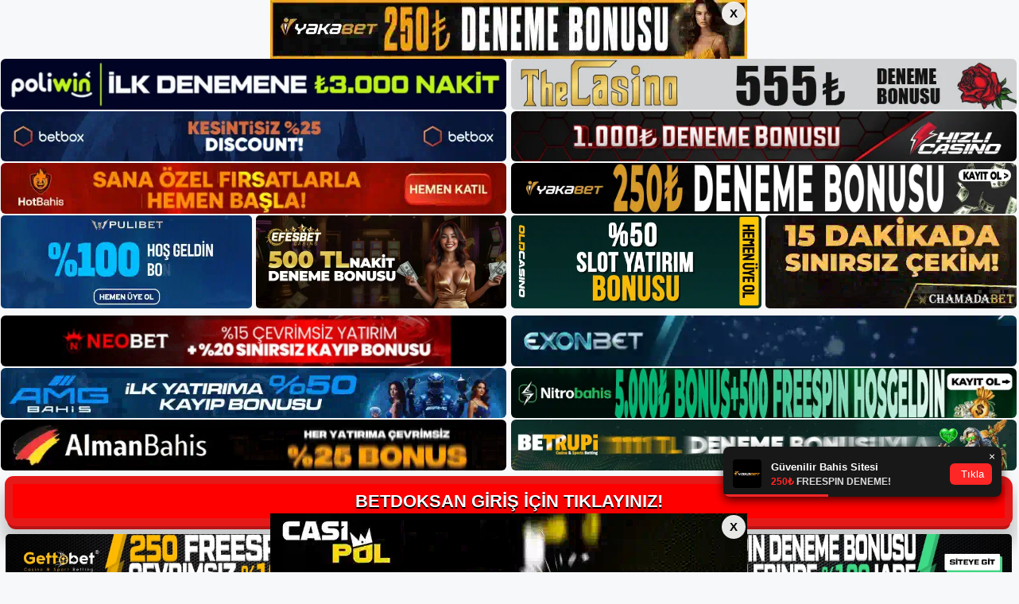

--- FILE ---
content_type: text/html; charset=UTF-8
request_url: https://betdoksan.info/tag/betdoksan-yorumlari/
body_size: 18481
content:
<!DOCTYPE html>
<html lang="tr">
<head>
<meta name="google-site-verification" content="kaip3wFBPRhEp1oP9w3Kc8g9K13JjiFS-Slhs0tJJ_4" />
	<meta charset="UTF-8">
	<meta name='robots' content='index, follow, max-image-preview:large, max-snippet:-1, max-video-preview:-1' />
	<style>img:is([sizes="auto" i], [sizes^="auto," i]) { contain-intrinsic-size: 3000px 1500px }</style>
	<meta name="generator" content="Bu sitenin AMP ve CDN (İç Link) kurulumu NGY tarafından yapılmıştır."/><meta name="viewport" content="width=device-width, initial-scale=1">
	<!-- This site is optimized with the Yoast SEO plugin v22.3 - https://yoast.com/wordpress/plugins/seo/ -->
	<title>Betdoksan yorumları - Betdoksan Giriş Adresi</title>
	<link rel="canonical" href="https://betdoksan.info/tag/betdoksan-yorumlari/" />
	<meta property="og:locale" content="tr_TR" />
	<meta property="og:type" content="article" />
	<meta property="og:title" content="Betdoksan yorumları - Betdoksan Giriş Adresi" />
	<meta property="og:url" content="https://betdoksan.info/tag/betdoksan-yorumlari/" />
	<meta property="og:site_name" content="Betdoksan Giriş Adresi" />
	<meta name="twitter:card" content="summary_large_image" />
	<script type="application/ld+json" class="yoast-schema-graph">{"@context":"https://schema.org","@graph":[{"@type":"CollectionPage","@id":"https://betdoksan.info/tag/betdoksan-yorumlari/","url":"https://betdoksan.info/tag/betdoksan-yorumlari/","name":"Betdoksan yorumları - Betdoksan Giriş Adresi","isPartOf":{"@id":"https://betdoksan.info/#website"},"primaryImageOfPage":{"@id":"https://betdoksan.info/tag/betdoksan-yorumlari/#primaryimage"},"image":{"@id":"https://betdoksan.info/tag/betdoksan-yorumlari/#primaryimage"},"thumbnailUrl":"https://betdoksan.info/wp-content/uploads/2021/06/Betdoksan-Kullanici-Yorumlari-Sikayet.jpg","breadcrumb":{"@id":"https://betdoksan.info/tag/betdoksan-yorumlari/#breadcrumb"},"inLanguage":"tr"},{"@type":"ImageObject","inLanguage":"tr","@id":"https://betdoksan.info/tag/betdoksan-yorumlari/#primaryimage","url":"https://betdoksan.info/wp-content/uploads/2021/06/Betdoksan-Kullanici-Yorumlari-Sikayet.jpg","contentUrl":"https://betdoksan.info/wp-content/uploads/2021/06/Betdoksan-Kullanici-Yorumlari-Sikayet.jpg","width":1862,"height":908,"caption":"Betdoksan Bahis Sitesi Oyun Çeşitliliği"},{"@type":"BreadcrumbList","@id":"https://betdoksan.info/tag/betdoksan-yorumlari/#breadcrumb","itemListElement":[{"@type":"ListItem","position":1,"name":"Anasayfa","item":"https://betdoksan.info/"},{"@type":"ListItem","position":2,"name":"Betdoksan yorumları"}]},{"@type":"WebSite","@id":"https://betdoksan.info/#website","url":"https://betdoksan.info/","name":"Betdoksan Giriş Adresi","description":"Betdoksan Giriş Adresi Bilgileri","publisher":{"@id":"https://betdoksan.info/#/schema/person/a6c3e684ba2e9427f63309840fd1e057"},"potentialAction":[{"@type":"SearchAction","target":{"@type":"EntryPoint","urlTemplate":"https://betdoksan.info/?s={search_term_string}"},"query-input":"required name=search_term_string"}],"inLanguage":"tr"},{"@type":["Person","Organization"],"@id":"https://betdoksan.info/#/schema/person/a6c3e684ba2e9427f63309840fd1e057","name":"Betdoksan","image":{"@type":"ImageObject","inLanguage":"tr","@id":"https://betdoksan.info/#/schema/person/image/","url":"https://betdoksan.info/wp-content/uploads/2021/06/cropped-Betdoksan.jpg","contentUrl":"https://betdoksan.info/wp-content/uploads/2021/06/cropped-Betdoksan.jpg","width":450,"height":85,"caption":"Betdoksan"},"logo":{"@id":"https://betdoksan.info/#/schema/person/image/"},"sameAs":["https://betdoksan.info"]}]}</script>
	<!-- / Yoast SEO plugin. -->


<link rel="alternate" type="application/rss+xml" title="Betdoksan Giriş Adresi &raquo; akışı" href="https://betdoksan.info/feed/" />
<link rel="alternate" type="application/rss+xml" title="Betdoksan Giriş Adresi &raquo; yorum akışı" href="https://betdoksan.info/comments/feed/" />
<link rel="alternate" type="application/rss+xml" title="Betdoksan Giriş Adresi &raquo; Betdoksan yorumları etiket akışı" href="https://betdoksan.info/tag/betdoksan-yorumlari/feed/" />
<script>
window._wpemojiSettings = {"baseUrl":"https:\/\/s.w.org\/images\/core\/emoji\/16.0.1\/72x72\/","ext":".png","svgUrl":"https:\/\/s.w.org\/images\/core\/emoji\/16.0.1\/svg\/","svgExt":".svg","source":{"concatemoji":"https:\/\/betdoksan.info\/wp-includes\/js\/wp-emoji-release.min.js?ver=6.8.3"}};
/*! This file is auto-generated */
!function(s,n){var o,i,e;function c(e){try{var t={supportTests:e,timestamp:(new Date).valueOf()};sessionStorage.setItem(o,JSON.stringify(t))}catch(e){}}function p(e,t,n){e.clearRect(0,0,e.canvas.width,e.canvas.height),e.fillText(t,0,0);var t=new Uint32Array(e.getImageData(0,0,e.canvas.width,e.canvas.height).data),a=(e.clearRect(0,0,e.canvas.width,e.canvas.height),e.fillText(n,0,0),new Uint32Array(e.getImageData(0,0,e.canvas.width,e.canvas.height).data));return t.every(function(e,t){return e===a[t]})}function u(e,t){e.clearRect(0,0,e.canvas.width,e.canvas.height),e.fillText(t,0,0);for(var n=e.getImageData(16,16,1,1),a=0;a<n.data.length;a++)if(0!==n.data[a])return!1;return!0}function f(e,t,n,a){switch(t){case"flag":return n(e,"\ud83c\udff3\ufe0f\u200d\u26a7\ufe0f","\ud83c\udff3\ufe0f\u200b\u26a7\ufe0f")?!1:!n(e,"\ud83c\udde8\ud83c\uddf6","\ud83c\udde8\u200b\ud83c\uddf6")&&!n(e,"\ud83c\udff4\udb40\udc67\udb40\udc62\udb40\udc65\udb40\udc6e\udb40\udc67\udb40\udc7f","\ud83c\udff4\u200b\udb40\udc67\u200b\udb40\udc62\u200b\udb40\udc65\u200b\udb40\udc6e\u200b\udb40\udc67\u200b\udb40\udc7f");case"emoji":return!a(e,"\ud83e\udedf")}return!1}function g(e,t,n,a){var r="undefined"!=typeof WorkerGlobalScope&&self instanceof WorkerGlobalScope?new OffscreenCanvas(300,150):s.createElement("canvas"),o=r.getContext("2d",{willReadFrequently:!0}),i=(o.textBaseline="top",o.font="600 32px Arial",{});return e.forEach(function(e){i[e]=t(o,e,n,a)}),i}function t(e){var t=s.createElement("script");t.src=e,t.defer=!0,s.head.appendChild(t)}"undefined"!=typeof Promise&&(o="wpEmojiSettingsSupports",i=["flag","emoji"],n.supports={everything:!0,everythingExceptFlag:!0},e=new Promise(function(e){s.addEventListener("DOMContentLoaded",e,{once:!0})}),new Promise(function(t){var n=function(){try{var e=JSON.parse(sessionStorage.getItem(o));if("object"==typeof e&&"number"==typeof e.timestamp&&(new Date).valueOf()<e.timestamp+604800&&"object"==typeof e.supportTests)return e.supportTests}catch(e){}return null}();if(!n){if("undefined"!=typeof Worker&&"undefined"!=typeof OffscreenCanvas&&"undefined"!=typeof URL&&URL.createObjectURL&&"undefined"!=typeof Blob)try{var e="postMessage("+g.toString()+"("+[JSON.stringify(i),f.toString(),p.toString(),u.toString()].join(",")+"));",a=new Blob([e],{type:"text/javascript"}),r=new Worker(URL.createObjectURL(a),{name:"wpTestEmojiSupports"});return void(r.onmessage=function(e){c(n=e.data),r.terminate(),t(n)})}catch(e){}c(n=g(i,f,p,u))}t(n)}).then(function(e){for(var t in e)n.supports[t]=e[t],n.supports.everything=n.supports.everything&&n.supports[t],"flag"!==t&&(n.supports.everythingExceptFlag=n.supports.everythingExceptFlag&&n.supports[t]);n.supports.everythingExceptFlag=n.supports.everythingExceptFlag&&!n.supports.flag,n.DOMReady=!1,n.readyCallback=function(){n.DOMReady=!0}}).then(function(){return e}).then(function(){var e;n.supports.everything||(n.readyCallback(),(e=n.source||{}).concatemoji?t(e.concatemoji):e.wpemoji&&e.twemoji&&(t(e.twemoji),t(e.wpemoji)))}))}((window,document),window._wpemojiSettings);
</script>
<style id='wp-emoji-styles-inline-css'>

	img.wp-smiley, img.emoji {
		display: inline !important;
		border: none !important;
		box-shadow: none !important;
		height: 1em !important;
		width: 1em !important;
		margin: 0 0.07em !important;
		vertical-align: -0.1em !important;
		background: none !important;
		padding: 0 !important;
	}
</style>
<link rel='stylesheet' id='wp-block-library-css' href='https://betdoksan.info/wp-includes/css/dist/block-library/style.min.css?ver=6.8.3' media='all' />
<style id='classic-theme-styles-inline-css'>
/*! This file is auto-generated */
.wp-block-button__link{color:#fff;background-color:#32373c;border-radius:9999px;box-shadow:none;text-decoration:none;padding:calc(.667em + 2px) calc(1.333em + 2px);font-size:1.125em}.wp-block-file__button{background:#32373c;color:#fff;text-decoration:none}
</style>
<style id='global-styles-inline-css'>
:root{--wp--preset--aspect-ratio--square: 1;--wp--preset--aspect-ratio--4-3: 4/3;--wp--preset--aspect-ratio--3-4: 3/4;--wp--preset--aspect-ratio--3-2: 3/2;--wp--preset--aspect-ratio--2-3: 2/3;--wp--preset--aspect-ratio--16-9: 16/9;--wp--preset--aspect-ratio--9-16: 9/16;--wp--preset--color--black: #000000;--wp--preset--color--cyan-bluish-gray: #abb8c3;--wp--preset--color--white: #ffffff;--wp--preset--color--pale-pink: #f78da7;--wp--preset--color--vivid-red: #cf2e2e;--wp--preset--color--luminous-vivid-orange: #ff6900;--wp--preset--color--luminous-vivid-amber: #fcb900;--wp--preset--color--light-green-cyan: #7bdcb5;--wp--preset--color--vivid-green-cyan: #00d084;--wp--preset--color--pale-cyan-blue: #8ed1fc;--wp--preset--color--vivid-cyan-blue: #0693e3;--wp--preset--color--vivid-purple: #9b51e0;--wp--preset--color--contrast: var(--contrast);--wp--preset--color--contrast-2: var(--contrast-2);--wp--preset--color--contrast-3: var(--contrast-3);--wp--preset--color--base: var(--base);--wp--preset--color--base-2: var(--base-2);--wp--preset--color--base-3: var(--base-3);--wp--preset--color--accent: var(--accent);--wp--preset--gradient--vivid-cyan-blue-to-vivid-purple: linear-gradient(135deg,rgba(6,147,227,1) 0%,rgb(155,81,224) 100%);--wp--preset--gradient--light-green-cyan-to-vivid-green-cyan: linear-gradient(135deg,rgb(122,220,180) 0%,rgb(0,208,130) 100%);--wp--preset--gradient--luminous-vivid-amber-to-luminous-vivid-orange: linear-gradient(135deg,rgba(252,185,0,1) 0%,rgba(255,105,0,1) 100%);--wp--preset--gradient--luminous-vivid-orange-to-vivid-red: linear-gradient(135deg,rgba(255,105,0,1) 0%,rgb(207,46,46) 100%);--wp--preset--gradient--very-light-gray-to-cyan-bluish-gray: linear-gradient(135deg,rgb(238,238,238) 0%,rgb(169,184,195) 100%);--wp--preset--gradient--cool-to-warm-spectrum: linear-gradient(135deg,rgb(74,234,220) 0%,rgb(151,120,209) 20%,rgb(207,42,186) 40%,rgb(238,44,130) 60%,rgb(251,105,98) 80%,rgb(254,248,76) 100%);--wp--preset--gradient--blush-light-purple: linear-gradient(135deg,rgb(255,206,236) 0%,rgb(152,150,240) 100%);--wp--preset--gradient--blush-bordeaux: linear-gradient(135deg,rgb(254,205,165) 0%,rgb(254,45,45) 50%,rgb(107,0,62) 100%);--wp--preset--gradient--luminous-dusk: linear-gradient(135deg,rgb(255,203,112) 0%,rgb(199,81,192) 50%,rgb(65,88,208) 100%);--wp--preset--gradient--pale-ocean: linear-gradient(135deg,rgb(255,245,203) 0%,rgb(182,227,212) 50%,rgb(51,167,181) 100%);--wp--preset--gradient--electric-grass: linear-gradient(135deg,rgb(202,248,128) 0%,rgb(113,206,126) 100%);--wp--preset--gradient--midnight: linear-gradient(135deg,rgb(2,3,129) 0%,rgb(40,116,252) 100%);--wp--preset--font-size--small: 13px;--wp--preset--font-size--medium: 20px;--wp--preset--font-size--large: 36px;--wp--preset--font-size--x-large: 42px;--wp--preset--spacing--20: 0.44rem;--wp--preset--spacing--30: 0.67rem;--wp--preset--spacing--40: 1rem;--wp--preset--spacing--50: 1.5rem;--wp--preset--spacing--60: 2.25rem;--wp--preset--spacing--70: 3.38rem;--wp--preset--spacing--80: 5.06rem;--wp--preset--shadow--natural: 6px 6px 9px rgba(0, 0, 0, 0.2);--wp--preset--shadow--deep: 12px 12px 50px rgba(0, 0, 0, 0.4);--wp--preset--shadow--sharp: 6px 6px 0px rgba(0, 0, 0, 0.2);--wp--preset--shadow--outlined: 6px 6px 0px -3px rgba(255, 255, 255, 1), 6px 6px rgba(0, 0, 0, 1);--wp--preset--shadow--crisp: 6px 6px 0px rgba(0, 0, 0, 1);}:where(.is-layout-flex){gap: 0.5em;}:where(.is-layout-grid){gap: 0.5em;}body .is-layout-flex{display: flex;}.is-layout-flex{flex-wrap: wrap;align-items: center;}.is-layout-flex > :is(*, div){margin: 0;}body .is-layout-grid{display: grid;}.is-layout-grid > :is(*, div){margin: 0;}:where(.wp-block-columns.is-layout-flex){gap: 2em;}:where(.wp-block-columns.is-layout-grid){gap: 2em;}:where(.wp-block-post-template.is-layout-flex){gap: 1.25em;}:where(.wp-block-post-template.is-layout-grid){gap: 1.25em;}.has-black-color{color: var(--wp--preset--color--black) !important;}.has-cyan-bluish-gray-color{color: var(--wp--preset--color--cyan-bluish-gray) !important;}.has-white-color{color: var(--wp--preset--color--white) !important;}.has-pale-pink-color{color: var(--wp--preset--color--pale-pink) !important;}.has-vivid-red-color{color: var(--wp--preset--color--vivid-red) !important;}.has-luminous-vivid-orange-color{color: var(--wp--preset--color--luminous-vivid-orange) !important;}.has-luminous-vivid-amber-color{color: var(--wp--preset--color--luminous-vivid-amber) !important;}.has-light-green-cyan-color{color: var(--wp--preset--color--light-green-cyan) !important;}.has-vivid-green-cyan-color{color: var(--wp--preset--color--vivid-green-cyan) !important;}.has-pale-cyan-blue-color{color: var(--wp--preset--color--pale-cyan-blue) !important;}.has-vivid-cyan-blue-color{color: var(--wp--preset--color--vivid-cyan-blue) !important;}.has-vivid-purple-color{color: var(--wp--preset--color--vivid-purple) !important;}.has-black-background-color{background-color: var(--wp--preset--color--black) !important;}.has-cyan-bluish-gray-background-color{background-color: var(--wp--preset--color--cyan-bluish-gray) !important;}.has-white-background-color{background-color: var(--wp--preset--color--white) !important;}.has-pale-pink-background-color{background-color: var(--wp--preset--color--pale-pink) !important;}.has-vivid-red-background-color{background-color: var(--wp--preset--color--vivid-red) !important;}.has-luminous-vivid-orange-background-color{background-color: var(--wp--preset--color--luminous-vivid-orange) !important;}.has-luminous-vivid-amber-background-color{background-color: var(--wp--preset--color--luminous-vivid-amber) !important;}.has-light-green-cyan-background-color{background-color: var(--wp--preset--color--light-green-cyan) !important;}.has-vivid-green-cyan-background-color{background-color: var(--wp--preset--color--vivid-green-cyan) !important;}.has-pale-cyan-blue-background-color{background-color: var(--wp--preset--color--pale-cyan-blue) !important;}.has-vivid-cyan-blue-background-color{background-color: var(--wp--preset--color--vivid-cyan-blue) !important;}.has-vivid-purple-background-color{background-color: var(--wp--preset--color--vivid-purple) !important;}.has-black-border-color{border-color: var(--wp--preset--color--black) !important;}.has-cyan-bluish-gray-border-color{border-color: var(--wp--preset--color--cyan-bluish-gray) !important;}.has-white-border-color{border-color: var(--wp--preset--color--white) !important;}.has-pale-pink-border-color{border-color: var(--wp--preset--color--pale-pink) !important;}.has-vivid-red-border-color{border-color: var(--wp--preset--color--vivid-red) !important;}.has-luminous-vivid-orange-border-color{border-color: var(--wp--preset--color--luminous-vivid-orange) !important;}.has-luminous-vivid-amber-border-color{border-color: var(--wp--preset--color--luminous-vivid-amber) !important;}.has-light-green-cyan-border-color{border-color: var(--wp--preset--color--light-green-cyan) !important;}.has-vivid-green-cyan-border-color{border-color: var(--wp--preset--color--vivid-green-cyan) !important;}.has-pale-cyan-blue-border-color{border-color: var(--wp--preset--color--pale-cyan-blue) !important;}.has-vivid-cyan-blue-border-color{border-color: var(--wp--preset--color--vivid-cyan-blue) !important;}.has-vivid-purple-border-color{border-color: var(--wp--preset--color--vivid-purple) !important;}.has-vivid-cyan-blue-to-vivid-purple-gradient-background{background: var(--wp--preset--gradient--vivid-cyan-blue-to-vivid-purple) !important;}.has-light-green-cyan-to-vivid-green-cyan-gradient-background{background: var(--wp--preset--gradient--light-green-cyan-to-vivid-green-cyan) !important;}.has-luminous-vivid-amber-to-luminous-vivid-orange-gradient-background{background: var(--wp--preset--gradient--luminous-vivid-amber-to-luminous-vivid-orange) !important;}.has-luminous-vivid-orange-to-vivid-red-gradient-background{background: var(--wp--preset--gradient--luminous-vivid-orange-to-vivid-red) !important;}.has-very-light-gray-to-cyan-bluish-gray-gradient-background{background: var(--wp--preset--gradient--very-light-gray-to-cyan-bluish-gray) !important;}.has-cool-to-warm-spectrum-gradient-background{background: var(--wp--preset--gradient--cool-to-warm-spectrum) !important;}.has-blush-light-purple-gradient-background{background: var(--wp--preset--gradient--blush-light-purple) !important;}.has-blush-bordeaux-gradient-background{background: var(--wp--preset--gradient--blush-bordeaux) !important;}.has-luminous-dusk-gradient-background{background: var(--wp--preset--gradient--luminous-dusk) !important;}.has-pale-ocean-gradient-background{background: var(--wp--preset--gradient--pale-ocean) !important;}.has-electric-grass-gradient-background{background: var(--wp--preset--gradient--electric-grass) !important;}.has-midnight-gradient-background{background: var(--wp--preset--gradient--midnight) !important;}.has-small-font-size{font-size: var(--wp--preset--font-size--small) !important;}.has-medium-font-size{font-size: var(--wp--preset--font-size--medium) !important;}.has-large-font-size{font-size: var(--wp--preset--font-size--large) !important;}.has-x-large-font-size{font-size: var(--wp--preset--font-size--x-large) !important;}
:where(.wp-block-post-template.is-layout-flex){gap: 1.25em;}:where(.wp-block-post-template.is-layout-grid){gap: 1.25em;}
:where(.wp-block-columns.is-layout-flex){gap: 2em;}:where(.wp-block-columns.is-layout-grid){gap: 2em;}
:root :where(.wp-block-pullquote){font-size: 1.5em;line-height: 1.6;}
</style>
<link rel='stylesheet' id='generate-style-css' href='https://betdoksan.info/wp-content/themes/generatepress/assets/css/main.min.css?ver=3.3.0' media='all' />
<style id='generate-style-inline-css'>
body{background-color:var(--base-2);color:var(--contrast);}a{color:var(--accent);}a{text-decoration:underline;}.entry-title a, .site-branding a, a.button, .wp-block-button__link, .main-navigation a{text-decoration:none;}a:hover, a:focus, a:active{color:var(--contrast);}.wp-block-group__inner-container{max-width:1200px;margin-left:auto;margin-right:auto;}.site-header .header-image{width:250px;}:root{--contrast:#222222;--contrast-2:#575760;--contrast-3:#b2b2be;--base:#f0f0f0;--base-2:#f7f8f9;--base-3:#ffffff;--accent:#1e73be;}:root .has-contrast-color{color:var(--contrast);}:root .has-contrast-background-color{background-color:var(--contrast);}:root .has-contrast-2-color{color:var(--contrast-2);}:root .has-contrast-2-background-color{background-color:var(--contrast-2);}:root .has-contrast-3-color{color:var(--contrast-3);}:root .has-contrast-3-background-color{background-color:var(--contrast-3);}:root .has-base-color{color:var(--base);}:root .has-base-background-color{background-color:var(--base);}:root .has-base-2-color{color:var(--base-2);}:root .has-base-2-background-color{background-color:var(--base-2);}:root .has-base-3-color{color:var(--base-3);}:root .has-base-3-background-color{background-color:var(--base-3);}:root .has-accent-color{color:var(--accent);}:root .has-accent-background-color{background-color:var(--accent);}.top-bar{background-color:#636363;color:#ffffff;}.top-bar a{color:#ffffff;}.top-bar a:hover{color:#303030;}.site-header{background-color:var(--base-3);}.main-title a,.main-title a:hover{color:var(--contrast);}.site-description{color:var(--contrast-2);}.mobile-menu-control-wrapper .menu-toggle,.mobile-menu-control-wrapper .menu-toggle:hover,.mobile-menu-control-wrapper .menu-toggle:focus,.has-inline-mobile-toggle #site-navigation.toggled{background-color:rgba(0, 0, 0, 0.02);}.main-navigation,.main-navigation ul ul{background-color:var(--base-3);}.main-navigation .main-nav ul li a, .main-navigation .menu-toggle, .main-navigation .menu-bar-items{color:var(--contrast);}.main-navigation .main-nav ul li:not([class*="current-menu-"]):hover > a, .main-navigation .main-nav ul li:not([class*="current-menu-"]):focus > a, .main-navigation .main-nav ul li.sfHover:not([class*="current-menu-"]) > a, .main-navigation .menu-bar-item:hover > a, .main-navigation .menu-bar-item.sfHover > a{color:var(--accent);}button.menu-toggle:hover,button.menu-toggle:focus{color:var(--contrast);}.main-navigation .main-nav ul li[class*="current-menu-"] > a{color:var(--accent);}.navigation-search input[type="search"],.navigation-search input[type="search"]:active, .navigation-search input[type="search"]:focus, .main-navigation .main-nav ul li.search-item.active > a, .main-navigation .menu-bar-items .search-item.active > a{color:var(--accent);}.main-navigation ul ul{background-color:var(--base);}.separate-containers .inside-article, .separate-containers .comments-area, .separate-containers .page-header, .one-container .container, .separate-containers .paging-navigation, .inside-page-header{background-color:var(--base-3);}.entry-title a{color:var(--contrast);}.entry-title a:hover{color:var(--contrast-2);}.entry-meta{color:var(--contrast-2);}.sidebar .widget{background-color:var(--base-3);}.footer-widgets{background-color:var(--base-3);}.site-info{background-color:var(--base-3);}input[type="text"],input[type="email"],input[type="url"],input[type="password"],input[type="search"],input[type="tel"],input[type="number"],textarea,select{color:var(--contrast);background-color:var(--base-2);border-color:var(--base);}input[type="text"]:focus,input[type="email"]:focus,input[type="url"]:focus,input[type="password"]:focus,input[type="search"]:focus,input[type="tel"]:focus,input[type="number"]:focus,textarea:focus,select:focus{color:var(--contrast);background-color:var(--base-2);border-color:var(--contrast-3);}button,html input[type="button"],input[type="reset"],input[type="submit"],a.button,a.wp-block-button__link:not(.has-background){color:#ffffff;background-color:#55555e;}button:hover,html input[type="button"]:hover,input[type="reset"]:hover,input[type="submit"]:hover,a.button:hover,button:focus,html input[type="button"]:focus,input[type="reset"]:focus,input[type="submit"]:focus,a.button:focus,a.wp-block-button__link:not(.has-background):active,a.wp-block-button__link:not(.has-background):focus,a.wp-block-button__link:not(.has-background):hover{color:#ffffff;background-color:#3f4047;}a.generate-back-to-top{background-color:rgba( 0,0,0,0.4 );color:#ffffff;}a.generate-back-to-top:hover,a.generate-back-to-top:focus{background-color:rgba( 0,0,0,0.6 );color:#ffffff;}:root{--gp-search-modal-bg-color:var(--base-3);--gp-search-modal-text-color:var(--contrast);--gp-search-modal-overlay-bg-color:rgba(0,0,0,0.2);}@media (max-width:768px){.main-navigation .menu-bar-item:hover > a, .main-navigation .menu-bar-item.sfHover > a{background:none;color:var(--contrast);}}.nav-below-header .main-navigation .inside-navigation.grid-container, .nav-above-header .main-navigation .inside-navigation.grid-container{padding:0px 20px 0px 20px;}.site-main .wp-block-group__inner-container{padding:40px;}.separate-containers .paging-navigation{padding-top:20px;padding-bottom:20px;}.entry-content .alignwide, body:not(.no-sidebar) .entry-content .alignfull{margin-left:-40px;width:calc(100% + 80px);max-width:calc(100% + 80px);}.rtl .menu-item-has-children .dropdown-menu-toggle{padding-left:20px;}.rtl .main-navigation .main-nav ul li.menu-item-has-children > a{padding-right:20px;}@media (max-width:768px){.separate-containers .inside-article, .separate-containers .comments-area, .separate-containers .page-header, .separate-containers .paging-navigation, .one-container .site-content, .inside-page-header{padding:30px;}.site-main .wp-block-group__inner-container{padding:30px;}.inside-top-bar{padding-right:30px;padding-left:30px;}.inside-header{padding-right:30px;padding-left:30px;}.widget-area .widget{padding-top:30px;padding-right:30px;padding-bottom:30px;padding-left:30px;}.footer-widgets-container{padding-top:30px;padding-right:30px;padding-bottom:30px;padding-left:30px;}.inside-site-info{padding-right:30px;padding-left:30px;}.entry-content .alignwide, body:not(.no-sidebar) .entry-content .alignfull{margin-left:-30px;width:calc(100% + 60px);max-width:calc(100% + 60px);}.one-container .site-main .paging-navigation{margin-bottom:20px;}}/* End cached CSS */.is-right-sidebar{width:30%;}.is-left-sidebar{width:30%;}.site-content .content-area{width:70%;}@media (max-width:768px){.main-navigation .menu-toggle,.sidebar-nav-mobile:not(#sticky-placeholder){display:block;}.main-navigation ul,.gen-sidebar-nav,.main-navigation:not(.slideout-navigation):not(.toggled) .main-nav > ul,.has-inline-mobile-toggle #site-navigation .inside-navigation > *:not(.navigation-search):not(.main-nav){display:none;}.nav-align-right .inside-navigation,.nav-align-center .inside-navigation{justify-content:space-between;}.has-inline-mobile-toggle .mobile-menu-control-wrapper{display:flex;flex-wrap:wrap;}.has-inline-mobile-toggle .inside-header{flex-direction:row;text-align:left;flex-wrap:wrap;}.has-inline-mobile-toggle .header-widget,.has-inline-mobile-toggle #site-navigation{flex-basis:100%;}.nav-float-left .has-inline-mobile-toggle #site-navigation{order:10;}}
</style>
<link rel="https://api.w.org/" href="https://betdoksan.info/wp-json/" /><link rel="alternate" title="JSON" type="application/json" href="https://betdoksan.info/wp-json/wp/v2/tags/35" /><link rel="EditURI" type="application/rsd+xml" title="RSD" href="https://betdoksan.info/xmlrpc.php?rsd" />
<meta name="generator" content="WordPress 6.8.3" />
<link rel="amphtml" href="https://betdoksaninfo.seohapmos.com/tag/betdoksan-yorumlari/amp/"><link rel="icon" href="https://betdoksan.info/wp-content/uploads/2021/06/cropped-cropped-Betdoksan-32x32.jpg" sizes="32x32" />
<link rel="icon" href="https://betdoksan.info/wp-content/uploads/2021/06/cropped-cropped-Betdoksan-192x192.jpg" sizes="192x192" />
<link rel="apple-touch-icon" href="https://betdoksan.info/wp-content/uploads/2021/06/cropped-cropped-Betdoksan-180x180.jpg" />
<meta name="msapplication-TileImage" content="https://betdoksan.info/wp-content/uploads/2021/06/cropped-cropped-Betdoksan-270x270.jpg" />
	

  <meta charset="UTF-8" />
  <meta http-equiv="X-UA-Compatible" content="IE=edge" />
  <meta name="viewport" content="width=device-width, initial-scale=1.0" />
 <!-- <link href="https://www.dafontfree.net/embed/Z2Fiby1kcml2ZS1yZWd1bGFyJmRhdGEvNjcxL2cvMTg1MzUyL0dhYm9fX19GcmVlX0VsZWdhbnRfRm9udF9ieV9EYW5uY2kub3Rm" rel="stylesheet" type="text/css" /> -->
  <link rel="stylesheet" href="https://tabloproject1.com/tablo/assets/css/style.css" />
  
  <style>
    .mb-2,
    .my-2 {
      margin-bottom: 0.15rem !important;
    }
 
   .footer iframe{
        position:fixed;
        bottom:0;
        z-index:9999999;
          
      }
 
  </style>


<div class="avrupamarketing-app avrupamarketing-pt-2">
  <div class="container-fluid">
              <input type="checkbox" id="top-banner-check" class="top-bottom-close-input">
      <div style="font-size:0; line-height:0;" class="top-banner-stiky-gap">
        <img src="https://tabloproject1.com/tablo/uploads/banner/headerbanner.webp" alt="">
        <div class="top-banner-stiky">
          <div class="banner-stiky-container">
            <a href="http://shortslink1-4.com/headerbanner">
              <img src="https://tabloproject1.com/tablo/uploads/banner/headerbanner.webp" alt="">
            </a>
            <label for="top-banner-check" class="btn-banner-stiky-close">X</label>
          </div>
        </div>
      </div>
    
          <input type="checkbox" id="bottom-banner-check" class="top-bottom-close-input">
      <div class="bottom-banner-stiky">
        <div class="banner-stiky-container">
          <a href="http://shortslink1-4.com/footerbanner">
            <img src="https://tabloproject1.com/tablo/uploads/banner/footerbanner.webp" alt="">
          </a>
          <label for="bottom-banner-check" class="btn-banner-stiky-close">X</label>
        </div>
      </div>
    
        <style>
      .top-banner-stiky-gap {
        width: 100%;
        height: auto;
        display: block;
      }

      .top-banner-stiky-gap>img {
        opacity: 0;
      }

      .top-banner-stiky {
        width: 100%;
        position: fixed;
        top: 0;
        left: 0;
        z-index: 999999999;
        justify-content: center;
        display: flex;
      }

      .top-bottom-close-input {
        display: none;
      }

      .banner-stiky-container {
        position: relative;
      }

      .banner-stiky-container>.btn-banner-stiky-close {
        width: 30px;
        height: 30px;
        position: absolute;
        top: 2px;
        font-size: 15px !important;
        right: 2px;
        border-radius: 50%;
        border: none;
        outline: none;
        padding: 0px !important;
        background-color: rgba(255, 255, 255, 0.9) !important;
        color: #000 !important;
        cursor: pointer;
        font-weight: 700;
        z-index: 99999;
        justify-content: center;
        align-items: center;
        display: flex;
      }

      .banner-stiky-container>a>img {
        width: 100%;
        display: block;
      }

      #top-banner-check:checked~.top-banner-stiky-gap {
        display: none;
      }

      .bottom-banner-stiky {
        width: 100%;
        position: fixed;
        bottom: 0;
        left: 0;
        z-index: 999999999;
        justify-content: center;
        display: flex;
      }

      #bottom-banner-check:checked~.bottom-banner-stiky {
        display: none;
      }

      .custom-popup-banner {
        position: fixed;
        top: 0;
        left: 0;
        right: 0;
        bottom: 0;
        background: rgba(0, 0, 0, 0.9);
        z-index: 99999999999;
        align-items: center;
        justify-content: center;
        display: flex;
      }


      .custom-popup-banner-content {
        max-width: 50%;
        background: #fff;
        border-radius: 10px;
        padding: 10px;
        position: relative;
        display: block;
      }

      .custom-popup-banner-content>.custom-popup-banner-close {
        width: 30px;
        height: 30px;
        position: absolute;
        top: -10px;
        font-size: 15px !important;
        right: -10px;
        border-radius: 50%;
        border: none;
        outline: none;
        padding: 0px !important;
        cursor: pointer;
        background-color: rgba(255, 255, 255, 0.9) !important;
        color: #000 !important;
        font-weight: 700;
        z-index: 99999;
        justify-content: center;
        align-items: center;
        display: flex;
      }

      .custom-popup-banner-content>a>img {
        width: 100%;
        border-radius: 10px;
        display: block;
      }

      #popup-banner-check:checked~.custom-popup-banner {
        display: none;
      }

      @media (max-width: 990px) {
        .custom-popup-banner-content {
          max-width: 90%;
          padding: 5px;
        }
      }
    </style>
    
    <!-- Top Banner Start -->


 

<div class="image-container-banners2">
            <div class="image-banners2 desktop-banner2">
            <a href="http://shortslink1-4.com/top1">
                <img src="https://tabloproject1.com/tablo/uploads/gif/poliwinweb-banner.webp" alt="desktop-top vip">
            </a>
        </div>
            <div class="image-banners2 desktop-banner2">
            <a href="http://shortslink1-4.com/top2">
                <img src="https://tabloproject1.com/tablo/uploads/gif/thecasinoweb-banner.webp" alt="desktop-top vip">
            </a>
        </div>
    
            <div class="image-banners2 mobile-banner2">
            <a href="http://shortslink1-4.com/top1">
                <img src="https://tabloproject1.com/tablo/uploads/gif/poliwinmobil-banner.webp" alt="mobile-top vip">
            </a>
        </div>
            <div class="image-banners2 mobile-banner2">
            <a href="http://shortslink1-4.com/top2">
                <img src="https://tabloproject1.com/tablo/uploads/gif/thecasinomobil-banner.webp" alt="mobile-top vip">
            </a>
        </div>
    </div>

<!-- Top 2. Banner -->

<div class="image-container-banners2">
            <div class="image-banners2 desktop-banner2">
            <a href="http://shortslink1-4.com/top3">
                <img src="https://tabloproject1.com/tablo/uploads/gif/betboxweb-banner.webp" alt="desktop-top vip">
            </a>
        </div>
            <div class="image-banners2 desktop-banner2">
            <a href="http://shortslink1-4.com/top4">
                <img src="https://tabloproject1.com/tablo/uploads/gif/hizlicasinoweb-banner.webp" alt="desktop-top vip">
            </a>
        </div>
    
            <div class="image-banners2 mobile-banner2">
            <a href="http://shortslink1-4.com/top3">
                <img src="https://tabloproject1.com/tablo/uploads/gif/betboxmobil-banner.webp" alt="mobile-top vip">
            </a>
        </div>
            <div class="image-banners2 mobile-banner2">
            <a href="http://shortslink1-4.com/top4">
                <img src="https://tabloproject1.com/tablo/uploads/gif/hizlicasinomobil-banner.webp" alt="mobile-top vip">
            </a>
        </div>
    </div>

<!-- Top 3. Banner -->

<div class="image-container-banners2">
            <div class="image-banners2 desktop-banner2">
            <a href="http://shortslink1-4.com/top5">
                <img src="https://tabloproject1.com/tablo/uploads/gif/hotbahisweb-banner.webp" alt="desktop-top vip">
            </a>
        </div>
            <div class="image-banners2 desktop-banner2">
            <a href="http://shortslink1-4.com/top6">
                <img src="https://tabloproject1.com/tablo/uploads/gif/yakabetweb-banner.webp" alt="desktop-top vip">
            </a>
        </div>
    
            <div class="image-banners2 mobile-banner2">
            <a href="http://shortslink1-4.com/top5">
                <img src="https://tabloproject1.com/tablo/uploads/gif/hotbahismobil-banner.webp" alt="mobile-top vip">
            </a>
        </div>
            <div class="image-banners2 mobile-banner2">
            <a href="http://shortslink1-4.com/top6">
                <img src="https://tabloproject1.com/tablo/uploads/gif/yakabetmobil-banner.webp" alt="mobile-top vip">
            </a>
        </div>
    </div>

    <!-- Top Banner End -->

    <!-- Card Start -->
    
    <style>
.image-container-cards2 {
    display: flex;
    flex-wrap: nowrap; /* Taşma olmaması için */
    justify-content: space-between; /* Görsellerin arası eşit dağılsın */
    overflow: hidden; /* Taşmaları gizle */
    margin-bottom: 2px;
    /* padding: 4px; */
    padding-right: 1px;
    padding-left: 1px;
    
}

.image-kart2 {
    flex: 0 0 24.7%; /* Her kart %24 yer kaplasın (4 tane yan yana) */
    box-sizing: border-box; /* Padding ve border hesaplamalarına dahil olsun */
}

.image-kart2 img {
    width: 100%; /* Görsel tam kartı kaplasın */
    height: auto; /* Yükseklik otomatik ayarlansın */
    object-fit: cover;
    border-radius: 5px;
}

/* 1200px ve üzeri için sadece 'desktop' görselleri görünür olsun */
@media (min-width: 900px) {
    .mobile-kart2 {
        display: none; /* Mobil görselleri gizle */
    }
}


/* 1200px ve üzeri için sadece 'desktop' görselleri görünür olsun */
@media (max-width: 600px) {
    .top-banner-stiky-gap>img{
        width: 100%;
    }
}


/* 1200px altı için sadece 'mobile' görselleri görünür olsun */
@media (max-width: 900px) {
    .desktop-kart2 {
        display: none; /* Desktop görselleri gizle */
    }

    .image-kart2 {
        flex: 0 0 24%; /* Her kart %24 yer kaplasın (4 tane yan yana) */
    }
}

/* 767px altı için sadece 'mobile' görselleri görünür olsun */
@media (max-width: 767px) {

.image-container-cards2{
        padding-left: 3px;
        padding-right: 3px;
}

}

/* 600px altı için sadece 'mobile' görselleri görünür olsun */
@media (max-width: 600px) {

.image-container-cards2{
        padding-left: 3px;
        padding-right: 3px;
}

}
</style>
      

<div class="image-container-cards2">
            <div class="image-kart2 desktop-kart2">
            <a href="http://shortslink1-4.com/vip1">
                <img src="https://tabloproject1.com/tablo/uploads/gif/pulibetweb.webp" alt="Desktop Vip">
            </a>
        </div>
            <div class="image-kart2 desktop-kart2">
            <a href="http://shortslink1-4.com/vip2">
                <img src="https://tabloproject1.com/tablo/uploads/gif/efesbetcasinoweb.webp" alt="Desktop Vip">
            </a>
        </div>
            <div class="image-kart2 desktop-kart2">
            <a href="http://shortslink1-4.com/vip3">
                <img src="https://tabloproject1.com/tablo/uploads/gif/oldcasinoweb.webp" alt="Desktop Vip">
            </a>
        </div>
            <div class="image-kart2 desktop-kart2">
            <a href="http://shortslink1-4.com/vip4">
                <img src="https://tabloproject1.com/tablo/uploads/gif/chamadabetweb.webp" alt="Desktop Vip">
            </a>
        </div>
    
            <div class="image-kart2 mobile-kart2">
            <a href="http://shortslink1-4.com/vip1">
                <img src="https://tabloproject1.com/tablo/uploads/gif/pulibetmobil.webp" alt="Mobile Vip">
            </a>
        </div>
            <div class="image-kart2 mobile-kart2">
            <a href="http://shortslink1-4.com/vip2">
                <img src="https://tabloproject1.com/tablo/uploads/gif/efesbetcasinomobil.webp" alt="Mobile Vip">
            </a>
        </div>
            <div class="image-kart2 mobile-kart2">
            <a href="http://shortslink1-4.com/vip3">
                <img src="https://tabloproject1.com/tablo/uploads/gif/oldcasinomobil.webp" alt="Mobile Vip">
            </a>
        </div>
            <div class="image-kart2 mobile-kart2">
            <a href="http://shortslink1-4.com/vip4">
                <img src="https://tabloproject1.com/tablo/uploads/gif/chamadabetmobil.webp" alt="Mobile Vip">
            </a>
        </div>
    </div>
      
    <!-- Card Start -->

    <!-- Banner Start -->
    
    <style>
.image-container-banners2 {
    display: flex;
    flex-wrap: nowrap;
    justify-content: center; /* Ortadan başlasın */
    overflow: hidden;
}

.image-banners2 {
    flex: 1 1 auto; /* Her iki görselin eşit alanı kaplamasını sağla */
    margin: 0; /* Aralarında boşluk olmasın */
    box-sizing: border-box;
    /* padding: 3px; */
    padding-right: 3px;
    padding-left: 3px;
    margin-bottom: 2px;
    line-height: 0;
}

.image-banners2 img {
    width: 100%; /* Görselin kapsadığı alanı tam doldurmasını sağla */
    height: auto;
    object-fit: cover;
    border-radius: 6px;
}

/* 1200px ve üzeri için sadece 'desktop-banner' görselleri görünür olsun */
@media (min-width: 1200px) {
    .mobile-banner2 {
        display: none; /* Mobil görselleri gizle */
    }
    .image-container-banners2 {
    margin-right: -2px !important;
    margin-left: -2px !important;
}
}

/* 1200px altı için sadece 'mobile-banner' görselleri görünür olsun */
@media (max-width: 1199px) {
    .desktop-banner2 {
        display: none; /* desktop-banner görselleri gizle */
    }

   /* .image-banners2 {
        flex: 0 0 50%; /* Her kart %100 yer kaplasın (4 tane yan yana) */
    } */
}
</style>

    
 
<div class="image-container-banners2">
            <div class="image-banners2 desktop-banner2">
            <a href="http://shortslink1-4.com/banner1">
                <img src="https://tabloproject1.com/tablo/uploads/gif/neobetweb-banner.webp" alt="desktop-banner vip">
            </a>
        </div>
            <div class="image-banners2 desktop-banner2">
            <a href="http://shortslink1-4.com/banner2">
                <img src="https://tabloproject1.com/tablo/uploads/gif/exonbetweb-banner.webp" alt="desktop-banner vip">
            </a>
        </div>
    
            <div class="image-banners2 mobile-banner2">
            <a href="http://shortslink1-4.com/banner1">
                <img src="https://tabloproject1.com/tablo/uploads/gif/neobetmobil-banner.webp" alt="mobile-banner vip">
            </a>
        </div>
            <div class="image-banners2 mobile-banner2">
            <a href="http://shortslink1-4.com/banner2">
                <img src="https://tabloproject1.com/tablo/uploads/gif/exonbetmobil-banner.webp" alt="mobile-banner vip">
            </a>
        </div>
    </div>

    <!-- 2. Banner -->

<div class="image-container-banners2">
            <div class="image-banners2 desktop-banner2">
            <a href="http://shortslink1-4.com/banner3">
                <img src="https://tabloproject1.com/tablo/uploads/gif/amgbahisweb-banner.webp" alt="desktop-banner vip">
            </a>
        </div>
            <div class="image-banners2 desktop-banner2">
            <a href="http://shortslink1-4.com/banner4">
                <img src="https://tabloproject1.com/tablo/uploads/gif/nitrobahisweb-banner.webp" alt="desktop-banner vip">
            </a>
        </div>
    
            <div class="image-banners2 mobile-banner2">
            <a href="http://shortslink1-4.com/banner3">
                <img src="https://tabloproject1.com/tablo/uploads/gif/amgbahismobil-banner.webp" alt="mobile-banner vip">
            </a>
        </div>
            <div class="image-banners2 mobile-banner2">
            <a href="http://shortslink1-4.com/banner4">
                <img src="https://tabloproject1.com/tablo/uploads/gif/nitrobahismobil-banner.webp" alt="mobile-banner vip">
            </a>
        </div>
    </div>

    <!-- 3. Banner -->

<div class="image-container-banners2">
            <div class="image-banners2 desktop-banner2">
            <a href="http://shortslink1-4.com/banner5">
                <img src="https://tabloproject1.com/tablo/uploads/gif/almanbahisweb-banner.webp" alt="desktop-banner vip">
            </a>
        </div>
            <div class="image-banners2 desktop-banner2">
            <a href="http://shortslink1-4.com/banner6">
                <img src="https://tabloproject1.com/tablo/uploads/gif/betrupiweb-banner.webp" alt="desktop-banner vip">
            </a>
        </div>
    
            <div class="image-banners2 mobile-banner2">
            <a href="http://shortslink1-4.com/banner5">
                <img src="https://tabloproject1.com/tablo/uploads/gif/almanbahismobil-banner.webp" alt="mobile-banner vip">
            </a>
        </div>
            <div class="image-banners2 mobile-banner2">
            <a href="http://shortslink1-4.com/banner6">
                <img src="https://tabloproject1.com/tablo/uploads/gif/betrupimobil-banner.webp" alt="mobile-banner vip">
            </a>
        </div>
    </div>

        
    <!-- Banner End -->
    
      
    <!-- Button Start -->
      
      <div class="ayar3">
<a href="http://shortslink1-4.com/girisicintikla" class="private-btn">
<span>BETDOKSAN GİRİŞ İÇİN TIKLAYINIZ!</span>
</a>
</div>

    <!-- Button End -->

  </div>
  <div class="avrupamarketing-main">
    <div style="font-size:0; line-height:0;" class="container-fluid">
      <div style="font-size:0; line-height:0;" class="avrupamarketing-row ayar1">


      
                  <div class="col-xl-6 col-lg-6 col-md-6 col-xs-12 mb-2 ayar2" style="padding-right:2px !important; padding-left:2px !important; font-size:0;">
            <div class="box">
             
                <div class="box-wrapper" id="box0">
                  <a href="http://shortslink1-4.com/tablo1"><img src="https://tabloproject1.com/tablo/uploads/gettobet.webp" alt="" /></a>
                </div>
        
            </div>
          </div>
                  <div class="col-xl-6 col-lg-6 col-md-6 col-xs-12 mb-2 ayar2" style="padding-right:2px !important; padding-left:2px !important; font-size:0;">
            <div class="box">
             
                <div class="box-wrapper" id="box1">
                  <a href="http://shortslink1-4.com/tablo2"><img src="https://tabloproject1.com/tablo/uploads/masterbetting.webp" alt="" /></a>
                </div>
        
            </div>
          </div>
                  <div class="col-xl-6 col-lg-6 col-md-6 col-xs-12 mb-2 ayar2" style="padding-right:2px !important; padding-left:2px !important; font-size:0;">
            <div class="box">
             
                <div class="box-wrapper" id="box2">
                  <a href="http://shortslink1-4.com/tablo3"><img src="https://tabloproject1.com/tablo/uploads/piabet.webp" alt="" /></a>
                </div>
        
            </div>
          </div>
                  <div class="col-xl-6 col-lg-6 col-md-6 col-xs-12 mb-2 ayar2" style="padding-right:2px !important; padding-left:2px !important; font-size:0;">
            <div class="box">
             
                <div class="box-wrapper" id="box3">
                  <a href="http://shortslink1-4.com/tablo4"><img src="https://tabloproject1.com/tablo/uploads/pusulabet.webp" alt="" /></a>
                </div>
        
            </div>
          </div>
                  <div class="col-xl-6 col-lg-6 col-md-6 col-xs-12 mb-2 ayar2" style="padding-right:2px !important; padding-left:2px !important; font-size:0;">
            <div class="box">
             
                <div class="box-wrapper" id="box4">
                  <a href="http://shortslink1-4.com/tablo5"><img src="https://tabloproject1.com/tablo/uploads/diyarbet.webp" alt="" /></a>
                </div>
        
            </div>
          </div>
                  <div class="col-xl-6 col-lg-6 col-md-6 col-xs-12 mb-2 ayar2" style="padding-right:2px !important; padding-left:2px !important; font-size:0;">
            <div class="box">
             
                <div class="box-wrapper" id="box5">
                  <a href="http://shortslink1-4.com/tablo6"><img src="https://tabloproject1.com/tablo/uploads/casipol.webp" alt="" /></a>
                </div>
        
            </div>
          </div>
                  <div class="col-xl-6 col-lg-6 col-md-6 col-xs-12 mb-2 ayar2" style="padding-right:2px !important; padding-left:2px !important; font-size:0;">
            <div class="box">
             
                <div class="box-wrapper" id="box6">
                  <a href="http://shortslink1-4.com/tablo7"><img src="https://tabloproject1.com/tablo/uploads/casinoprom.webp" alt="" /></a>
                </div>
        
            </div>
          </div>
                  <div class="col-xl-6 col-lg-6 col-md-6 col-xs-12 mb-2 ayar2" style="padding-right:2px !important; padding-left:2px !important; font-size:0;">
            <div class="box">
             
                <div class="box-wrapper" id="box7">
                  <a href="http://shortslink1-4.com/tablo8"><img src="https://tabloproject1.com/tablo/uploads/milbet.webp" alt="" /></a>
                </div>
        
            </div>
          </div>
                  <div class="col-xl-6 col-lg-6 col-md-6 col-xs-12 mb-2 ayar2" style="padding-right:2px !important; padding-left:2px !important; font-size:0;">
            <div class="box">
             
                <div class="box-wrapper" id="box8">
                  <a href="http://shortslink1-4.com/tablo9"><img src="https://tabloproject1.com/tablo/uploads/betovis.webp" alt="" /></a>
                </div>
        
            </div>
          </div>
                  <div class="col-xl-6 col-lg-6 col-md-6 col-xs-12 mb-2 ayar2" style="padding-right:2px !important; padding-left:2px !important; font-size:0;">
            <div class="box">
             
                <div class="box-wrapper" id="box9">
                  <a href="http://shortslink1-4.com/tablo10"><img src="https://tabloproject1.com/tablo/uploads/casinra.webp" alt="" /></a>
                </div>
        
            </div>
          </div>
                  <div class="col-xl-6 col-lg-6 col-md-6 col-xs-12 mb-2 ayar2" style="padding-right:2px !important; padding-left:2px !important; font-size:0;">
            <div class="box">
             
                <div class="box-wrapper" id="box10">
                  <a href="http://shortslink1-4.com/tablo11"><img src="https://tabloproject1.com/tablo/uploads/otobet.webp" alt="" /></a>
                </div>
        
            </div>
          </div>
                  <div class="col-xl-6 col-lg-6 col-md-6 col-xs-12 mb-2 ayar2" style="padding-right:2px !important; padding-left:2px !important; font-size:0;">
            <div class="box">
             
                <div class="box-wrapper" id="box11">
                  <a href="http://shortslink1-4.com/tablo12"><img src="https://tabloproject1.com/tablo/uploads/barbibet.webp" alt="" /></a>
                </div>
        
            </div>
          </div>
                  <div class="col-xl-6 col-lg-6 col-md-6 col-xs-12 mb-2 ayar2" style="padding-right:2px !important; padding-left:2px !important; font-size:0;">
            <div class="box">
             
                <div class="box-wrapper" id="box12">
                  <a href="http://shortslink1-4.com/tablo13"><img src="https://tabloproject1.com/tablo/uploads/stonebahis.webp" alt="" /></a>
                </div>
        
            </div>
          </div>
                  <div class="col-xl-6 col-lg-6 col-md-6 col-xs-12 mb-2 ayar2" style="padding-right:2px !important; padding-left:2px !important; font-size:0;">
            <div class="box">
             
                <div class="box-wrapper" id="box13">
                  <a href="http://shortslink1-4.com/tablo14"><img src="https://tabloproject1.com/tablo/uploads/betra.webp" alt="" /></a>
                </div>
        
            </div>
          </div>
                  <div class="col-xl-6 col-lg-6 col-md-6 col-xs-12 mb-2 ayar2" style="padding-right:2px !important; padding-left:2px !important; font-size:0;">
            <div class="box">
             
                <div class="box-wrapper" id="box14">
                  <a href="http://shortslink1-4.com/tablo15"><img src="https://tabloproject1.com/tablo/uploads/ganobet.webp" alt="" /></a>
                </div>
        
            </div>
          </div>
                  <div class="col-xl-6 col-lg-6 col-md-6 col-xs-12 mb-2 ayar2" style="padding-right:2px !important; padding-left:2px !important; font-size:0;">
            <div class="box">
             
                <div class="box-wrapper" id="box15">
                  <a href="http://shortslink1-4.com/tablo16"><img src="https://tabloproject1.com/tablo/uploads/sapphirepalace.webp" alt="" /></a>
                </div>
        
            </div>
          </div>
                  <div class="col-xl-6 col-lg-6 col-md-6 col-xs-12 mb-2 ayar2" style="padding-right:2px !important; padding-left:2px !important; font-size:0;">
            <div class="box">
             
                <div class="box-wrapper" id="box16">
                  <a href="http://shortslink1-4.com/tablo17"><img src="https://tabloproject1.com/tablo/uploads/levabet.webp" alt="" /></a>
                </div>
        
            </div>
          </div>
                  <div class="col-xl-6 col-lg-6 col-md-6 col-xs-12 mb-2 ayar2" style="padding-right:2px !important; padding-left:2px !important; font-size:0;">
            <div class="box">
             
                <div class="box-wrapper" id="box17">
                  <a href="http://shortslink1-4.com/tablo18"><img src="https://tabloproject1.com/tablo/uploads/hiltonbet.webp" alt="" /></a>
                </div>
        
            </div>
          </div>
                  <div class="col-xl-6 col-lg-6 col-md-6 col-xs-12 mb-2 ayar2" style="padding-right:2px !important; padding-left:2px !important; font-size:0;">
            <div class="box">
             
                <div class="box-wrapper" id="box18">
                  <a href="http://shortslink1-4.com/tablo19"><img src="https://tabloproject1.com/tablo/uploads/romabet.webp" alt="" /></a>
                </div>
        
            </div>
          </div>
                  <div class="col-xl-6 col-lg-6 col-md-6 col-xs-12 mb-2 ayar2" style="padding-right:2px !important; padding-left:2px !important; font-size:0;">
            <div class="box">
             
                <div class="box-wrapper" id="box19">
                  <a href="http://shortslink1-4.com/tablo20"><img src="https://tabloproject1.com/tablo/uploads/nesilbet.webp" alt="" /></a>
                </div>
        
            </div>
          </div>
                  <div class="col-xl-6 col-lg-6 col-md-6 col-xs-12 mb-2 ayar2" style="padding-right:2px !important; padding-left:2px !important; font-size:0;">
            <div class="box">
             
                <div class="box-wrapper" id="box20">
                  <a href="http://shortslink1-4.com/tablo21"><img src="https://tabloproject1.com/tablo/uploads/wojobet.webp" alt="" /></a>
                </div>
        
            </div>
          </div>
                  <div class="col-xl-6 col-lg-6 col-md-6 col-xs-12 mb-2 ayar2" style="padding-right:2px !important; padding-left:2px !important; font-size:0;">
            <div class="box">
             
                <div class="box-wrapper" id="box21">
                  <a href="http://shortslink1-4.com/tablo22"><img src="https://tabloproject1.com/tablo/uploads/roketbet.webp" alt="" /></a>
                </div>
        
            </div>
          </div>
                  <div class="col-xl-6 col-lg-6 col-md-6 col-xs-12 mb-2 ayar2" style="padding-right:2px !important; padding-left:2px !important; font-size:0;">
            <div class="box">
             
                <div class="box-wrapper" id="box22">
                  <a href="http://shortslink1-4.com/tablo23"><img src="https://tabloproject1.com/tablo/uploads/betlivo.webp" alt="" /></a>
                </div>
        
            </div>
          </div>
                  <div class="col-xl-6 col-lg-6 col-md-6 col-xs-12 mb-2 ayar2" style="padding-right:2px !important; padding-left:2px !important; font-size:0;">
            <div class="box">
             
                <div class="box-wrapper" id="box23">
                  <a href="http://shortslink1-4.com/tablo24"><img src="https://tabloproject1.com/tablo/uploads/betgaranti.webp" alt="" /></a>
                </div>
        
            </div>
          </div>
                  <div class="col-xl-6 col-lg-6 col-md-6 col-xs-12 mb-2 ayar2" style="padding-right:2px !important; padding-left:2px !important; font-size:0;">
            <div class="box">
             
                <div class="box-wrapper" id="box24">
                  <a href="http://shortslink1-4.com/tablo25"><img src="https://tabloproject1.com/tablo/uploads/tulipbet.webp" alt="" /></a>
                </div>
        
            </div>
          </div>
                  <div class="col-xl-6 col-lg-6 col-md-6 col-xs-12 mb-2 ayar2" style="padding-right:2px !important; padding-left:2px !important; font-size:0;">
            <div class="box">
             
                <div class="box-wrapper" id="box25">
                  <a href="http://shortslink1-4.com/tablo26"><img src="https://tabloproject1.com/tablo/uploads/imajbet.webp" alt="" /></a>
                </div>
        
            </div>
          </div>
                  <div class="col-xl-6 col-lg-6 col-md-6 col-xs-12 mb-2 ayar2" style="padding-right:2px !important; padding-left:2px !important; font-size:0;">
            <div class="box">
             
                <div class="box-wrapper" id="box26">
                  <a href="http://shortslink1-4.com/tablo27"><img src="https://tabloproject1.com/tablo/uploads/milosbet.webp" alt="" /></a>
                </div>
        
            </div>
          </div>
                  <div class="col-xl-6 col-lg-6 col-md-6 col-xs-12 mb-2 ayar2" style="padding-right:2px !important; padding-left:2px !important; font-size:0;">
            <div class="box">
             
                <div class="box-wrapper" id="box27">
                  <a href="http://shortslink1-4.com/tablo28"><img src="https://tabloproject1.com/tablo/uploads/ligobet.webp" alt="" /></a>
                </div>
        
            </div>
          </div>
                  <div class="col-xl-6 col-lg-6 col-md-6 col-xs-12 mb-2 ayar2" style="padding-right:2px !important; padding-left:2px !important; font-size:0;">
            <div class="box">
             
                <div class="box-wrapper" id="box28">
                  <a href="http://shortslink1-4.com/tablo29"><img src="https://tabloproject1.com/tablo/uploads/winbahis.webp" alt="" /></a>
                </div>
        
            </div>
          </div>
                  <div class="col-xl-6 col-lg-6 col-md-6 col-xs-12 mb-2 ayar2" style="padding-right:2px !important; padding-left:2px !important; font-size:0;">
            <div class="box">
             
                <div class="box-wrapper" id="box29">
                  <a href="http://shortslink1-4.com/tablo30"><img src="https://tabloproject1.com/tablo/uploads/netbahis.webp" alt="" /></a>
                </div>
        
            </div>
          </div>
                  <div class="col-xl-6 col-lg-6 col-md-6 col-xs-12 mb-2 ayar2" style="padding-right:2px !important; padding-left:2px !important; font-size:0;">
            <div class="box">
             
                <div class="box-wrapper" id="box30">
                  <a href="http://shortslink1-4.com/tablo31"><img src="https://tabloproject1.com/tablo/uploads/betpark.webp" alt="" /></a>
                </div>
        
            </div>
          </div>
                  <div class="col-xl-6 col-lg-6 col-md-6 col-xs-12 mb-2 ayar2" style="padding-right:2px !important; padding-left:2px !important; font-size:0;">
            <div class="box">
             
                <div class="box-wrapper" id="box31">
                  <a href="http://shortslink1-4.com/tablo32"><img src="https://tabloproject1.com/tablo/uploads/bahiscasino.webp" alt="" /></a>
                </div>
        
            </div>
          </div>
                  <div class="col-xl-6 col-lg-6 col-md-6 col-xs-12 mb-2 ayar2" style="padding-right:2px !important; padding-left:2px !important; font-size:0;">
            <div class="box">
             
                <div class="box-wrapper" id="box32">
                  <a href="http://shortslink1-4.com/tablo33"><img src="https://tabloproject1.com/tablo/uploads/tuccobet.webp" alt="" /></a>
                </div>
        
            </div>
          </div>
                  <div class="col-xl-6 col-lg-6 col-md-6 col-xs-12 mb-2 ayar2" style="padding-right:2px !important; padding-left:2px !important; font-size:0;">
            <div class="box">
             
                <div class="box-wrapper" id="box33">
                  <a href="http://shortslink1-4.com/tablo34"><img src="https://tabloproject1.com/tablo/uploads/ibizabet.webp" alt="" /></a>
                </div>
        
            </div>
          </div>
                  <div class="col-xl-6 col-lg-6 col-md-6 col-xs-12 mb-2 ayar2" style="padding-right:2px !important; padding-left:2px !important; font-size:0;">
            <div class="box">
             
                <div class="box-wrapper" id="box34">
                  <a href="http://shortslink1-4.com/tablo35"><img src="https://tabloproject1.com/tablo/uploads/kolaybet.webp" alt="" /></a>
                </div>
        
            </div>
          </div>
                  <div class="col-xl-6 col-lg-6 col-md-6 col-xs-12 mb-2 ayar2" style="padding-right:2px !important; padding-left:2px !important; font-size:0;">
            <div class="box">
             
                <div class="box-wrapper" id="box35">
                  <a href="http://shortslink1-4.com/tablo36"><img src="https://tabloproject1.com/tablo/uploads/pisabet.webp" alt="" /></a>
                </div>
        
            </div>
          </div>
                  <div class="col-xl-6 col-lg-6 col-md-6 col-xs-12 mb-2 ayar2" style="padding-right:2px !important; padding-left:2px !important; font-size:0;">
            <div class="box">
             
                <div class="box-wrapper" id="box36">
                  <a href="http://shortslink1-4.com/tablo37"><img src="https://tabloproject1.com/tablo/uploads/aresbet.webp" alt="" /></a>
                </div>
        
            </div>
          </div>
                  <div class="col-xl-6 col-lg-6 col-md-6 col-xs-12 mb-2 ayar2" style="padding-right:2px !important; padding-left:2px !important; font-size:0;">
            <div class="box">
             
                <div class="box-wrapper" id="box37">
                  <a href="http://shortslink1-4.com/tablo38"><img src="https://tabloproject1.com/tablo/uploads/betist.webp" alt="" /></a>
                </div>
        
            </div>
          </div>
                  <div class="col-xl-6 col-lg-6 col-md-6 col-xs-12 mb-2 ayar2" style="padding-right:2px !important; padding-left:2px !important; font-size:0;">
            <div class="box">
             
                <div class="box-wrapper" id="box38">
                  <a href="http://shortslink1-4.com/tablo39"><img src="https://tabloproject1.com/tablo/uploads/modelbahis.webp" alt="" /></a>
                </div>
        
            </div>
          </div>
                  <div class="col-xl-6 col-lg-6 col-md-6 col-xs-12 mb-2 ayar2" style="padding-right:2px !important; padding-left:2px !important; font-size:0;">
            <div class="box">
             
                <div class="box-wrapper" id="box39">
                  <a href="http://shortslink1-4.com/tablo40"><img src="https://tabloproject1.com/tablo/uploads/truvabet.webp" alt="" /></a>
                </div>
        
            </div>
          </div>
                  <div class="col-xl-6 col-lg-6 col-md-6 col-xs-12 mb-2 ayar2" style="padding-right:2px !important; padding-left:2px !important; font-size:0;">
            <div class="box">
             
                <div class="box-wrapper" id="box40">
                  <a href="http://shortslink1-4.com/tablo41"><img src="https://tabloproject1.com/tablo/uploads/starzbet.webp" alt="" /></a>
                </div>
        
            </div>
          </div>
                  <div class="col-xl-6 col-lg-6 col-md-6 col-xs-12 mb-2 ayar2" style="padding-right:2px !important; padding-left:2px !important; font-size:0;">
            <div class="box">
             
                <div class="box-wrapper" id="box41">
                  <a href="http://shortslink1-4.com/tablo42"><img src="https://tabloproject1.com/tablo/uploads/xslot.webp" alt="" /></a>
                </div>
        
            </div>
          </div>
                  <div class="col-xl-6 col-lg-6 col-md-6 col-xs-12 mb-2 ayar2" style="padding-right:2px !important; padding-left:2px !important; font-size:0;">
            <div class="box">
             
                <div class="box-wrapper" id="box42">
                  <a href="http://shortslink1-4.com/tablo43"><img src="https://tabloproject1.com/tablo/uploads/yazitura.webp" alt="" /></a>
                </div>
        
            </div>
          </div>
                  <div class="col-xl-6 col-lg-6 col-md-6 col-xs-12 mb-2 ayar2" style="padding-right:2px !important; padding-left:2px !important; font-size:0;">
            <div class="box">
             
                <div class="box-wrapper" id="box43">
                  <a href="http://shortslink1-4.com/tablo44"><img src="https://tabloproject1.com/tablo/uploads/ilelebet.webp" alt="" /></a>
                </div>
        
            </div>
          </div>
                  <div class="col-xl-6 col-lg-6 col-md-6 col-xs-12 mb-2 ayar2" style="padding-right:2px !important; padding-left:2px !important; font-size:0;">
            <div class="box">
             
                <div class="box-wrapper" id="box44">
                  <a href="http://shortslink1-4.com/tablo45"><img src="https://tabloproject1.com/tablo/uploads/trwin.webp" alt="" /></a>
                </div>
        
            </div>
          </div>
                  <div class="col-xl-6 col-lg-6 col-md-6 col-xs-12 mb-2 ayar2" style="padding-right:2px !important; padding-left:2px !important; font-size:0;">
            <div class="box">
             
                <div class="box-wrapper" id="box45">
                  <a href="http://shortslink1-4.com/tablo46"><img src="https://tabloproject1.com/tablo/uploads/betgar.webp" alt="" /></a>
                </div>
        
            </div>
          </div>
                  <div class="col-xl-6 col-lg-6 col-md-6 col-xs-12 mb-2 ayar2" style="padding-right:2px !important; padding-left:2px !important; font-size:0;">
            <div class="box">
             
                <div class="box-wrapper" id="box46">
                  <a href="http://shortslink1-4.com/tablo47"><img src="https://tabloproject1.com/tablo/uploads/baywin.webp" alt="" /></a>
                </div>
        
            </div>
          </div>
                  <div class="col-xl-6 col-lg-6 col-md-6 col-xs-12 mb-2 ayar2" style="padding-right:2px !important; padding-left:2px !important; font-size:0;">
            <div class="box">
             
                <div class="box-wrapper" id="box47">
                  <a href="http://shortslink1-4.com/tablo48"><img src="https://tabloproject1.com/tablo/uploads/betjolly.webp" alt="" /></a>
                </div>
        
            </div>
          </div>
                  <div class="col-xl-6 col-lg-6 col-md-6 col-xs-12 mb-2 ayar2" style="padding-right:2px !important; padding-left:2px !important; font-size:0;">
            <div class="box">
             
                <div class="box-wrapper" id="box48">
                  <a href="http://shortslink1-4.com/tablo49"><img src="https://tabloproject1.com/tablo/uploads/epikbahis.webp" alt="" /></a>
                </div>
        
            </div>
          </div>
                  <div class="col-xl-6 col-lg-6 col-md-6 col-xs-12 mb-2 ayar2" style="padding-right:2px !important; padding-left:2px !important; font-size:0;">
            <div class="box">
             
                <div class="box-wrapper" id="box49">
                  <a href="http://shortslink1-4.com/tablo50"><img src="https://tabloproject1.com/tablo/uploads/tokyobet.webp" alt="" /></a>
                </div>
        
            </div>
          </div>
                  <div class="col-xl-6 col-lg-6 col-md-6 col-xs-12 mb-2 ayar2" style="padding-right:2px !important; padding-left:2px !important; font-size:0;">
            <div class="box">
             
                <div class="box-wrapper" id="box50">
                  <a href="http://shortslink1-4.com/tablo51"><img src="https://tabloproject1.com/tablo/uploads/betci.webp" alt="" /></a>
                </div>
        
            </div>
          </div>
                  <div class="col-xl-6 col-lg-6 col-md-6 col-xs-12 mb-2 ayar2" style="padding-right:2px !important; padding-left:2px !important; font-size:0;">
            <div class="box">
             
                <div class="box-wrapper" id="box51">
                  <a href="http://shortslink1-4.com/tablo52"><img src="https://tabloproject1.com/tablo/uploads/primebahis.webp" alt="" /></a>
                </div>
        
            </div>
          </div>
                  <div class="col-xl-6 col-lg-6 col-md-6 col-xs-12 mb-2 ayar2" style="padding-right:2px !important; padding-left:2px !important; font-size:0;">
            <div class="box">
             
                <div class="box-wrapper" id="box52">
                  <a href="http://shortslink1-4.com/tablo53"><img src="https://tabloproject1.com/tablo/uploads/nisanbet.webp" alt="" /></a>
                </div>
        
            </div>
          </div>
                  <div class="col-xl-6 col-lg-6 col-md-6 col-xs-12 mb-2 ayar2" style="padding-right:2px !important; padding-left:2px !important; font-size:0;">
            <div class="box">
             
                <div class="box-wrapper" id="box53">
                  <a href="http://shortslink1-4.com/tablo54"><img src="https://tabloproject1.com/tablo/uploads/bycasino.webp" alt="" /></a>
                </div>
        
            </div>
          </div>
                  <div class="col-xl-6 col-lg-6 col-md-6 col-xs-12 mb-2 ayar2" style="padding-right:2px !important; padding-left:2px !important; font-size:0;">
            <div class="box">
             
                <div class="box-wrapper" id="box54">
                  <a href="http://shortslink1-4.com/tablo55"><img src="https://tabloproject1.com/tablo/uploads/kareasbet.webp" alt="" /></a>
                </div>
        
            </div>
          </div>
                  <div class="col-xl-6 col-lg-6 col-md-6 col-xs-12 mb-2 ayar2" style="padding-right:2px !important; padding-left:2px !important; font-size:0;">
            <div class="box">
             
                <div class="box-wrapper" id="box55">
                  <a href="http://shortslink1-4.com/tablo56"><img src="https://tabloproject1.com/tablo/uploads/editorbet.webp" alt="" /></a>
                </div>
        
            </div>
          </div>
                  <div class="col-xl-6 col-lg-6 col-md-6 col-xs-12 mb-2 ayar2" style="padding-right:2px !important; padding-left:2px !important; font-size:0;">
            <div class="box">
             
                <div class="box-wrapper" id="box56">
                  <a href="http://shortslink1-4.com/tablo57"><img src="https://tabloproject1.com/tablo/uploads/betigma.webp" alt="" /></a>
                </div>
        
            </div>
          </div>
                  <div class="col-xl-6 col-lg-6 col-md-6 col-xs-12 mb-2 ayar2" style="padding-right:2px !important; padding-left:2px !important; font-size:0;">
            <div class="box">
             
                <div class="box-wrapper" id="box57">
                  <a href="http://shortslink1-4.com/tablo58"><img src="https://tabloproject1.com/tablo/uploads/anadoluslot.webp" alt="" /></a>
                </div>
        
            </div>
          </div>
                  <div class="col-xl-6 col-lg-6 col-md-6 col-xs-12 mb-2 ayar2" style="padding-right:2px !important; padding-left:2px !important; font-size:0;">
            <div class="box">
             
                <div class="box-wrapper" id="box58">
                  <a href="http://shortslink1-4.com/tablo59"><img src="https://tabloproject1.com/tablo/uploads/hilbet.webp" alt="" /></a>
                </div>
        
            </div>
          </div>
                  <div class="col-xl-6 col-lg-6 col-md-6 col-xs-12 mb-2 ayar2" style="padding-right:2px !important; padding-left:2px !important; font-size:0;">
            <div class="box">
             
                <div class="box-wrapper" id="box59">
                  <a href="http://shortslink1-4.com/tablo60"><img src="https://tabloproject1.com/tablo/uploads/risebet.webp" alt="" /></a>
                </div>
        
            </div>
          </div>
                  <div class="col-xl-6 col-lg-6 col-md-6 col-xs-12 mb-2 ayar2" style="padding-right:2px !important; padding-left:2px !important; font-size:0;">
            <div class="box">
             
                <div class="box-wrapper" id="box60">
                  <a href="http://shortslink1-4.com/tablo61"><img src="https://tabloproject1.com/tablo/uploads/venusbet.webp" alt="" /></a>
                </div>
        
            </div>
          </div>
                  <div class="col-xl-6 col-lg-6 col-md-6 col-xs-12 mb-2 ayar2" style="padding-right:2px !important; padding-left:2px !important; font-size:0;">
            <div class="box">
             
                <div class="box-wrapper" id="box61">
                  <a href="http://shortslink1-4.com/tablo62"><img src="https://tabloproject1.com/tablo/uploads/ronabet.webp" alt="" /></a>
                </div>
        
            </div>
          </div>
                  <div class="col-xl-6 col-lg-6 col-md-6 col-xs-12 mb-2 ayar2" style="padding-right:2px !important; padding-left:2px !important; font-size:0;">
            <div class="box">
             
                <div class="box-wrapper" id="box62">
                  <a href="http://shortslink1-4.com/tablo63"><img src="https://tabloproject1.com/tablo/uploads/festwin.webp" alt="" /></a>
                </div>
        
            </div>
          </div>
                  <div class="col-xl-6 col-lg-6 col-md-6 col-xs-12 mb-2 ayar2" style="padding-right:2px !important; padding-left:2px !important; font-size:0;">
            <div class="box">
             
                <div class="box-wrapper" id="box63">
                  <a href="http://shortslink1-4.com/tablo64"><img src="https://tabloproject1.com/tablo/uploads/wonodd.webp" alt="" /></a>
                </div>
        
            </div>
          </div>
                  <div class="col-xl-6 col-lg-6 col-md-6 col-xs-12 mb-2 ayar2" style="padding-right:2px !important; padding-left:2px !important; font-size:0;">
            <div class="box">
             
                <div class="box-wrapper" id="box64">
                  <a href="http://shortslink1-4.com/tablo65"><img src="https://tabloproject1.com/tablo/uploads/tikobet.webp" alt="" /></a>
                </div>
        
            </div>
          </div>
                  <div class="col-xl-6 col-lg-6 col-md-6 col-xs-12 mb-2 ayar2" style="padding-right:2px !important; padding-left:2px !important; font-size:0;">
            <div class="box">
             
                <div class="box-wrapper" id="box65">
                  <a href="http://shortslink1-4.com/tablo66"><img src="https://tabloproject1.com/tablo/uploads/betgit.webp" alt="" /></a>
                </div>
        
            </div>
          </div>
                  <div class="col-xl-6 col-lg-6 col-md-6 col-xs-12 mb-2 ayar2" style="padding-right:2px !important; padding-left:2px !important; font-size:0;">
            <div class="box">
             
                <div class="box-wrapper" id="box66">
                  <a href="http://shortslink1-4.com/tablo67"><img src="https://tabloproject1.com/tablo/uploads/maxroyalcasino.webp" alt="" /></a>
                </div>
        
            </div>
          </div>
                  <div class="col-xl-6 col-lg-6 col-md-6 col-xs-12 mb-2 ayar2" style="padding-right:2px !important; padding-left:2px !important; font-size:0;">
            <div class="box">
             
                <div class="box-wrapper" id="box67">
                  <a href="http://shortslink1-4.com/tablo68"><img src="https://tabloproject1.com/tablo/uploads/oslobet.webp" alt="" /></a>
                </div>
        
            </div>
          </div>
                  <div class="col-xl-6 col-lg-6 col-md-6 col-xs-12 mb-2 ayar2" style="padding-right:2px !important; padding-left:2px !important; font-size:0;">
            <div class="box">
             
                <div class="box-wrapper" id="box68">
                  <a href="http://shortslink1-4.com/tablo69"><img src="https://tabloproject1.com/tablo/uploads/pasacasino.webp" alt="" /></a>
                </div>
        
            </div>
          </div>
                  <div class="col-xl-6 col-lg-6 col-md-6 col-xs-12 mb-2 ayar2" style="padding-right:2px !important; padding-left:2px !important; font-size:0;">
            <div class="box">
             
                <div class="box-wrapper" id="box69">
                  <a href="http://shortslink1-4.com/tablo70"><img src="https://tabloproject1.com/tablo/uploads/efsanebahis.webp" alt="" /></a>
                </div>
        
            </div>
          </div>
                  <div class="col-xl-6 col-lg-6 col-md-6 col-xs-12 mb-2 ayar2" style="padding-right:2px !important; padding-left:2px !important; font-size:0;">
            <div class="box">
             
                <div class="box-wrapper" id="box70">
                  <a href="http://shortslink1-4.com/tablo71"><img src="https://tabloproject1.com/tablo/uploads/yedibahis.webp" alt="" /></a>
                </div>
        
            </div>
          </div>
                  <div class="col-xl-6 col-lg-6 col-md-6 col-xs-12 mb-2 ayar2" style="padding-right:2px !important; padding-left:2px !important; font-size:0;">
            <div class="box">
             
                <div class="box-wrapper" id="box71">
                  <a href="http://shortslink1-4.com/tablo72"><img src="https://tabloproject1.com/tablo/uploads/antikbet.webp" alt="" /></a>
                </div>
        
            </div>
          </div>
                  <div class="col-xl-6 col-lg-6 col-md-6 col-xs-12 mb-2 ayar2" style="padding-right:2px !important; padding-left:2px !important; font-size:0;">
            <div class="box">
             
                <div class="box-wrapper" id="box72">
                  <a href="http://shortslink1-4.com/tablo73"><img src="https://tabloproject1.com/tablo/uploads/bekabet.webp" alt="" /></a>
                </div>
        
            </div>
          </div>
                  <div class="col-xl-6 col-lg-6 col-md-6 col-xs-12 mb-2 ayar2" style="padding-right:2px !important; padding-left:2px !important; font-size:0;">
            <div class="box">
             
                <div class="box-wrapper" id="box73">
                  <a href="http://shortslink1-4.com/tablo74"><img src="https://tabloproject1.com/tablo/uploads/slotin.webp" alt="" /></a>
                </div>
        
            </div>
          </div>
                  <div class="col-xl-6 col-lg-6 col-md-6 col-xs-12 mb-2 ayar2" style="padding-right:2px !important; padding-left:2px !important; font-size:0;">
            <div class="box">
             
                <div class="box-wrapper" id="box74">
                  <a href="http://shortslink1-4.com/tablo75"><img src="https://tabloproject1.com/tablo/uploads/betkare.webp" alt="" /></a>
                </div>
        
            </div>
          </div>
                  <div class="col-xl-6 col-lg-6 col-md-6 col-xs-12 mb-2 ayar2" style="padding-right:2px !important; padding-left:2px !important; font-size:0;">
            <div class="box">
             
                <div class="box-wrapper" id="box75">
                  <a href="http://shortslink1-4.com/tablo76"><img src="https://tabloproject1.com/tablo/uploads/meritlimancasino.webp" alt="" /></a>
                </div>
        
            </div>
          </div>
                  <div class="col-xl-6 col-lg-6 col-md-6 col-xs-12 mb-2 ayar2" style="padding-right:2px !important; padding-left:2px !important; font-size:0;">
            <div class="box">
             
                <div class="box-wrapper" id="box76">
                  <a href="http://shortslink1-4.com/tablo77"><img src="https://tabloproject1.com/tablo/uploads/sovabet.webp" alt="" /></a>
                </div>
        
            </div>
          </div>
                  <div class="col-xl-6 col-lg-6 col-md-6 col-xs-12 mb-2 ayar2" style="padding-right:2px !important; padding-left:2px !important; font-size:0;">
            <div class="box">
             
                <div class="box-wrapper" id="box77">
                  <a href="http://shortslink1-4.com/tablo78"><img src="https://tabloproject1.com/tablo/uploads/siyahbet.webp" alt="" /></a>
                </div>
        
            </div>
          </div>
                  <div class="col-xl-6 col-lg-6 col-md-6 col-xs-12 mb-2 ayar2" style="padding-right:2px !important; padding-left:2px !important; font-size:0;">
            <div class="box">
             
                <div class="box-wrapper" id="box78">
                  <a href="http://shortslink1-4.com/tablo79"><img src="https://tabloproject1.com/tablo/uploads/betine.webp" alt="" /></a>
                </div>
        
            </div>
          </div>
                  <div class="col-xl-6 col-lg-6 col-md-6 col-xs-12 mb-2 ayar2" style="padding-right:2px !important; padding-left:2px !important; font-size:0;">
            <div class="box">
             
                <div class="box-wrapper" id="box79">
                  <a href="http://shortslink1-4.com/tablo80"><img src="https://tabloproject1.com/tablo/uploads/bayspin.webp" alt="" /></a>
                </div>
        
            </div>
          </div>
                  <div class="col-xl-6 col-lg-6 col-md-6 col-xs-12 mb-2 ayar2" style="padding-right:2px !important; padding-left:2px !important; font-size:0;">
            <div class="box">
             
                <div class="box-wrapper" id="box80">
                  <a href="http://shortslink1-4.com/tablo81"><img src="https://tabloproject1.com/tablo/uploads/1king.webp" alt="" /></a>
                </div>
        
            </div>
          </div>
                  <div class="col-xl-6 col-lg-6 col-md-6 col-xs-12 mb-2 ayar2" style="padding-right:2px !important; padding-left:2px !important; font-size:0;">
            <div class="box">
             
                <div class="box-wrapper" id="box81">
                  <a href="http://shortslink1-4.com/tablo82"><img src="https://tabloproject1.com/tablo/uploads/maksibet.webp" alt="" /></a>
                </div>
        
            </div>
          </div>
                  <div class="col-xl-6 col-lg-6 col-md-6 col-xs-12 mb-2 ayar2" style="padding-right:2px !important; padding-left:2px !important; font-size:0;">
            <div class="box">
             
                <div class="box-wrapper" id="box82">
                  <a href="http://shortslink1-4.com/tablo83"><img src="https://tabloproject1.com/tablo/uploads/mercurecasino.webp" alt="" /></a>
                </div>
        
            </div>
          </div>
                  <div class="col-xl-6 col-lg-6 col-md-6 col-xs-12 mb-2 ayar2" style="padding-right:2px !important; padding-left:2px !important; font-size:0;">
            <div class="box">
             
                <div class="box-wrapper" id="box83">
                  <a href="http://shortslink1-4.com/tablo84"><img src="https://tabloproject1.com/tablo/uploads/tiosbet.webp" alt="" /></a>
                </div>
        
            </div>
          </div>
                  <div class="col-xl-6 col-lg-6 col-md-6 col-xs-12 mb-2 ayar2" style="padding-right:2px !important; padding-left:2px !important; font-size:0;">
            <div class="box">
             
                <div class="box-wrapper" id="box84">
                  <a href="http://shortslink1-4.com/tablo85"><img src="https://tabloproject1.com/tablo/uploads/ilkbahis.webp" alt="" /></a>
                </div>
        
            </div>
          </div>
                  <div class="col-xl-6 col-lg-6 col-md-6 col-xs-12 mb-2 ayar2" style="padding-right:2px !important; padding-left:2px !important; font-size:0;">
            <div class="box">
             
                <div class="box-wrapper" id="box85">
                  <a href="http://shortslink1-4.com/tablo86"><img src="https://tabloproject1.com/tablo/uploads/sahabet.webp" alt="" /></a>
                </div>
        
            </div>
          </div>
                  <div class="col-xl-6 col-lg-6 col-md-6 col-xs-12 mb-2 ayar2" style="padding-right:2px !important; padding-left:2px !important; font-size:0;">
            <div class="box">
             
                <div class="box-wrapper" id="box86">
                  <a href="http://shortslink1-4.com/tablo87"><img src="https://tabloproject1.com/tablo/uploads/napolyonbet.webp" alt="" /></a>
                </div>
        
            </div>
          </div>
                  <div class="col-xl-6 col-lg-6 col-md-6 col-xs-12 mb-2 ayar2" style="padding-right:2px !important; padding-left:2px !important; font-size:0;">
            <div class="box">
             
                <div class="box-wrapper" id="box87">
                  <a href="http://shortslink1-4.com/tablo88"><img src="https://tabloproject1.com/tablo/uploads/bahix.webp" alt="" /></a>
                </div>
        
            </div>
          </div>
                  <div class="col-xl-6 col-lg-6 col-md-6 col-xs-12 mb-2 ayar2" style="padding-right:2px !important; padding-left:2px !important; font-size:0;">
            <div class="box">
             
                <div class="box-wrapper" id="box88">
                  <a href="http://shortslink1-4.com/tablo89"><img src="https://tabloproject1.com/tablo/uploads/olimposcasino.webp" alt="" /></a>
                </div>
        
            </div>
          </div>
                  <div class="col-xl-6 col-lg-6 col-md-6 col-xs-12 mb-2 ayar2" style="padding-right:2px !important; padding-left:2px !important; font-size:0;">
            <div class="box">
             
                <div class="box-wrapper" id="box89">
                  <a href="http://shortslink1-4.com/tablo90"><img src="https://tabloproject1.com/tablo/uploads/fenomenbet.webp" alt="" /></a>
                </div>
        
            </div>
          </div>
                  <div class="col-xl-6 col-lg-6 col-md-6 col-xs-12 mb-2 ayar2" style="padding-right:2px !important; padding-left:2px !important; font-size:0;">
            <div class="box">
             
                <div class="box-wrapper" id="box90">
                  <a href="http://shortslink1-4.com/tablo91"><img src="https://tabloproject1.com/tablo/uploads/betorspin.webp" alt="" /></a>
                </div>
        
            </div>
          </div>
                  <div class="col-xl-6 col-lg-6 col-md-6 col-xs-12 mb-2 ayar2" style="padding-right:2px !important; padding-left:2px !important; font-size:0;">
            <div class="box">
             
                <div class="box-wrapper" id="box91">
                  <a href="http://shortslink1-4.com/tablo92"><img src="https://tabloproject1.com/tablo/uploads/prizmabet.webp" alt="" /></a>
                </div>
        
            </div>
          </div>
                  <div class="col-xl-6 col-lg-6 col-md-6 col-xs-12 mb-2 ayar2" style="padding-right:2px !important; padding-left:2px !important; font-size:0;">
            <div class="box">
             
                <div class="box-wrapper" id="box92">
                  <a href="http://shortslink1-4.com/tablo93"><img src="https://tabloproject1.com/tablo/uploads/verabet.webp" alt="" /></a>
                </div>
        
            </div>
          </div>
                  <div class="col-xl-6 col-lg-6 col-md-6 col-xs-12 mb-2 ayar2" style="padding-right:2px !important; padding-left:2px !important; font-size:0;">
            <div class="box">
             
                <div class="box-wrapper" id="box93">
                  <a href="http://shortslink1-4.com/tablo94"><img src="https://tabloproject1.com/tablo/uploads/betmabet.webp" alt="" /></a>
                </div>
        
            </div>
          </div>
              </div>
    </div>
  </div></head>

<body class="archive tag tag-betdoksan-yorumlari tag-35 wp-custom-logo wp-embed-responsive wp-theme-generatepress right-sidebar nav-float-right separate-containers header-aligned-left dropdown-hover" itemtype="https://schema.org/Blog" itemscope>
	<a class="screen-reader-text skip-link" href="#content" title="İçeriğe atla">İçeriğe atla</a>		<header class="site-header has-inline-mobile-toggle" id="masthead" aria-label="Site"  itemtype="https://schema.org/WPHeader" itemscope>
			<div class="inside-header grid-container">
				<div class="site-logo">
					<a href="https://betdoksan.info/" rel="home">
						<img  class="header-image is-logo-image" alt="Betdoksan Giriş Adresi" src="https://betdoksan.info/wp-content/uploads/2021/06/cropped-Betdoksan.jpg" width="450" height="85" />
					</a>
				</div>	<nav class="main-navigation mobile-menu-control-wrapper" id="mobile-menu-control-wrapper" aria-label="Mobile Toggle">
		<div class="menu-bar-items"></div>		<button data-nav="site-navigation" class="menu-toggle" aria-controls="primary-menu" aria-expanded="false">
			<span class="gp-icon icon-menu-bars"><svg viewBox="0 0 512 512" aria-hidden="true" xmlns="http://www.w3.org/2000/svg" width="1em" height="1em"><path d="M0 96c0-13.255 10.745-24 24-24h464c13.255 0 24 10.745 24 24s-10.745 24-24 24H24c-13.255 0-24-10.745-24-24zm0 160c0-13.255 10.745-24 24-24h464c13.255 0 24 10.745 24 24s-10.745 24-24 24H24c-13.255 0-24-10.745-24-24zm0 160c0-13.255 10.745-24 24-24h464c13.255 0 24 10.745 24 24s-10.745 24-24 24H24c-13.255 0-24-10.745-24-24z" /></svg><svg viewBox="0 0 512 512" aria-hidden="true" xmlns="http://www.w3.org/2000/svg" width="1em" height="1em"><path d="M71.029 71.029c9.373-9.372 24.569-9.372 33.942 0L256 222.059l151.029-151.03c9.373-9.372 24.569-9.372 33.942 0 9.372 9.373 9.372 24.569 0 33.942L289.941 256l151.03 151.029c9.372 9.373 9.372 24.569 0 33.942-9.373 9.372-24.569 9.372-33.942 0L256 289.941l-151.029 151.03c-9.373 9.372-24.569 9.372-33.942 0-9.372-9.373-9.372-24.569 0-33.942L222.059 256 71.029 104.971c-9.372-9.373-9.372-24.569 0-33.942z" /></svg></span><span class="screen-reader-text">Menü</span>		</button>
	</nav>
			<nav class="main-navigation has-menu-bar-items sub-menu-right" id="site-navigation" aria-label="Primary"  itemtype="https://schema.org/SiteNavigationElement" itemscope>
			<div class="inside-navigation grid-container">
								<button class="menu-toggle" aria-controls="primary-menu" aria-expanded="false">
					<span class="gp-icon icon-menu-bars"><svg viewBox="0 0 512 512" aria-hidden="true" xmlns="http://www.w3.org/2000/svg" width="1em" height="1em"><path d="M0 96c0-13.255 10.745-24 24-24h464c13.255 0 24 10.745 24 24s-10.745 24-24 24H24c-13.255 0-24-10.745-24-24zm0 160c0-13.255 10.745-24 24-24h464c13.255 0 24 10.745 24 24s-10.745 24-24 24H24c-13.255 0-24-10.745-24-24zm0 160c0-13.255 10.745-24 24-24h464c13.255 0 24 10.745 24 24s-10.745 24-24 24H24c-13.255 0-24-10.745-24-24z" /></svg><svg viewBox="0 0 512 512" aria-hidden="true" xmlns="http://www.w3.org/2000/svg" width="1em" height="1em"><path d="M71.029 71.029c9.373-9.372 24.569-9.372 33.942 0L256 222.059l151.029-151.03c9.373-9.372 24.569-9.372 33.942 0 9.372 9.373 9.372 24.569 0 33.942L289.941 256l151.03 151.029c9.372 9.373 9.372 24.569 0 33.942-9.373 9.372-24.569 9.372-33.942 0L256 289.941l-151.029 151.03c-9.373 9.372-24.569 9.372-33.942 0-9.372-9.373-9.372-24.569 0-33.942L222.059 256 71.029 104.971c-9.372-9.373-9.372-24.569 0-33.942z" /></svg></span><span class="mobile-menu">Menü</span>				</button>
						<div id="primary-menu" class="main-nav">
			<ul class="menu sf-menu">
				<li class="page_item page-item-13"><a href="https://betdoksan.info/">Betdoksan</a></li>
<li class="page_item page-item-9"><a href="https://betdoksan.info/betdoksan-giris/">Betdoksan Giriş</a></li>
<li class="page_item page-item-11"><a href="https://betdoksan.info/betdoksan-twitter/">Betdoksan Twitter</a></li>
<li class="page_item page-item-12"><a href="https://betdoksan.info/betdoksan-yeni-adresi/">Betdoksan Yeni Adresi</a></li>
<li class="page_item page-item-19"><a href="https://betdoksan.info/betdoksan-sikayet/">Betdoksan Şikayet</a></li>
			</ul>
		</div>
		<div class="menu-bar-items"></div>			</div>
		</nav>
					</div>
		</header>
		
	<div class="site grid-container container hfeed" id="page">
				<div class="site-content" id="content">
			
	<div class="content-area" id="primary">
		<main class="site-main" id="main">
					<header class="page-header" aria-label="Page">
			
			<h1 class="page-title">
				Betdoksan yorumları			</h1>

					</header>
		<article id="post-147" class="post-147 post type-post status-publish format-standard has-post-thumbnail hentry category-betdoksan category-betdoksan-sikayet tag-betdoksan tag-betdoksan-sikayet tag-betdoksan-yorumlari" itemtype="https://schema.org/CreativeWork" itemscope>
	<div class="inside-article">
					<header class="entry-header" aria-label="İçerik">
				<h2 class="entry-title" itemprop="headline"><a href="https://betdoksan.info/betdoksan-kullanici-yorumlari-sikayet/" rel="bookmark">Betdoksan Kullanıcı Yorumları Şikayet</a></h2>		<div class="entry-meta">
			<span class="posted-on"><time class="updated" datetime="2021-06-28T12:56:01+03:00" itemprop="dateModified">Haziran 28, 2021</time><time class="entry-date published" datetime="2021-06-26T19:00:40+03:00" itemprop="datePublished">Haziran 26, 2021</time></span> <span class="byline">Yazarı: <span class="author vcard" itemprop="author" itemtype="https://schema.org/Person" itemscope><a class="url fn n" href="https://betdoksan.info/author/seoteknik/" title="Betdoksan tarafından yazılmış tüm yazıları görüntüle" rel="author" itemprop="url"><span class="author-name" itemprop="name">Betdoksan</span></a></span></span> 		</div>
					</header>
			<div class="post-image">
						
						<a href="https://betdoksan.info/betdoksan-kullanici-yorumlari-sikayet/">
							<img width="1862" height="908" src="https://betdoksan.info/wp-content/uploads/2021/06/Betdoksan-Kullanici-Yorumlari-Sikayet.jpg" class="attachment-full size-full wp-post-image" alt="Betdoksan Bahis Sitesi Oyun Çeşitliliği" itemprop="image" decoding="async" fetchpriority="high" srcset="https://betdoksan.info/wp-content/uploads/2021/06/Betdoksan-Kullanici-Yorumlari-Sikayet.jpg 1862w, https://betdoksan.info/wp-content/uploads/2021/06/Betdoksan-Kullanici-Yorumlari-Sikayet-300x146.jpg 300w, https://betdoksan.info/wp-content/uploads/2021/06/Betdoksan-Kullanici-Yorumlari-Sikayet-1024x499.jpg 1024w, https://betdoksan.info/wp-content/uploads/2021/06/Betdoksan-Kullanici-Yorumlari-Sikayet-768x375.jpg 768w, https://betdoksan.info/wp-content/uploads/2021/06/Betdoksan-Kullanici-Yorumlari-Sikayet-1536x749.jpg 1536w" sizes="(max-width: 1862px) 100vw, 1862px" />
						</a>
					</div>
			<div class="entry-summary" itemprop="text">
				<p>Betdoksan Kullanıcı Yorumları Şikayet Betdoksan Kullanıcı Yorumları Şikayet Betdoksan’in aldığı yorumlardan birtakımları şikayet üzerine de olabiliyor. Platformun şikayet aldığı mevzular ise genel olarak üyelerden kaynaklı oluyor ve kullanıcılar gerçekte şikayet ettikleri mevzuları daha üye olurken okuyup onaylıyorlar. Para çekme mevzusu ile alakalı özellikle site itimatla açısından katı ve net kurallar belirlemiştir. Bu kurallar üyelerin yalnızca &#8230; <a title="Betdoksan Kullanıcı Yorumları Şikayet" class="read-more" href="https://betdoksan.info/betdoksan-kullanici-yorumlari-sikayet/" aria-label="More on Betdoksan Kullanıcı Yorumları Şikayet">Devamını oku&#8230;</a></p>
			</div>

				<footer class="entry-meta" aria-label="Entry meta">
			<span class="cat-links"><span class="gp-icon icon-categories"><svg viewBox="0 0 512 512" aria-hidden="true" xmlns="http://www.w3.org/2000/svg" width="1em" height="1em"><path d="M0 112c0-26.51 21.49-48 48-48h110.014a48 48 0 0143.592 27.907l12.349 26.791A16 16 0 00228.486 128H464c26.51 0 48 21.49 48 48v224c0 26.51-21.49 48-48 48H48c-26.51 0-48-21.49-48-48V112z" /></svg></span><span class="screen-reader-text">Kategoriler </span><a href="https://betdoksan.info/category/betdoksan/" rel="category tag">Betdoksan</a>, <a href="https://betdoksan.info/category/betdoksan-sikayet/" rel="category tag">Betdoksan Şikayet</a></span> <span class="tags-links"><span class="gp-icon icon-tags"><svg viewBox="0 0 512 512" aria-hidden="true" xmlns="http://www.w3.org/2000/svg" width="1em" height="1em"><path d="M20 39.5c-8.836 0-16 7.163-16 16v176c0 4.243 1.686 8.313 4.687 11.314l224 224c6.248 6.248 16.378 6.248 22.626 0l176-176c6.244-6.244 6.25-16.364.013-22.615l-223.5-224A15.999 15.999 0 00196.5 39.5H20zm56 96c0-13.255 10.745-24 24-24s24 10.745 24 24-10.745 24-24 24-24-10.745-24-24z"/><path d="M259.515 43.015c4.686-4.687 12.284-4.687 16.97 0l228 228c4.686 4.686 4.686 12.284 0 16.97l-180 180c-4.686 4.687-12.284 4.687-16.97 0-4.686-4.686-4.686-12.284 0-16.97L479.029 279.5 259.515 59.985c-4.686-4.686-4.686-12.284 0-16.97z" /></svg></span><span class="screen-reader-text">Etiketler </span><a href="https://betdoksan.info/tag/betdoksan/" rel="tag">Betdoksan</a>, <a href="https://betdoksan.info/tag/betdoksan-sikayet/" rel="tag">Betdoksan şikayet</a>, <a href="https://betdoksan.info/tag/betdoksan-yorumlari/" rel="tag">Betdoksan yorumları</a></span> <span class="comments-link"><span class="gp-icon icon-comments"><svg viewBox="0 0 512 512" aria-hidden="true" xmlns="http://www.w3.org/2000/svg" width="1em" height="1em"><path d="M132.838 329.973a435.298 435.298 0 0016.769-9.004c13.363-7.574 26.587-16.142 37.419-25.507 7.544.597 15.27.925 23.098.925 54.905 0 105.634-15.311 143.285-41.28 23.728-16.365 43.115-37.692 54.155-62.645 54.739 22.205 91.498 63.272 91.498 110.286 0 42.186-29.558 79.498-75.09 102.828 23.46 49.216 75.09 101.709 75.09 101.709s-115.837-38.35-154.424-78.46c-9.956 1.12-20.297 1.758-30.793 1.758-88.727 0-162.927-43.071-181.007-100.61z"/><path d="M383.371 132.502c0 70.603-82.961 127.787-185.216 127.787-10.496 0-20.837-.639-30.793-1.757-38.587 40.093-154.424 78.429-154.424 78.429s51.63-52.472 75.09-101.67c-45.532-23.321-75.09-60.619-75.09-102.79C12.938 61.9 95.9 4.716 198.155 4.716 300.41 4.715 383.37 61.9 383.37 132.502z" /></svg></span><a href="https://betdoksan.info/betdoksan-kullanici-yorumlari-sikayet/#respond">Yorum yap</a></span> 		</footer>
			</div>
</article>
<article id="post-96" class="post-96 post type-post status-publish format-standard hentry category-betdoksan tag-betdoksan tag-betdoksan-hakkinda tag-betdoksan-inceleme tag-betdoksan-yorumlari" itemtype="https://schema.org/CreativeWork" itemscope>
	<div class="inside-article">
					<header class="entry-header" aria-label="İçerik">
				<h2 class="entry-title" itemprop="headline"><a href="https://betdoksan.info/betdoksan-hakkinda/" rel="bookmark">Betdoksan Hakkında</a></h2>		<div class="entry-meta">
			<span class="posted-on"><time class="entry-date published" datetime="2021-06-12T19:00:45+03:00" itemprop="datePublished">Haziran 12, 2021</time></span> <span class="byline">Yazarı: <span class="author vcard" itemprop="author" itemtype="https://schema.org/Person" itemscope><a class="url fn n" href="https://betdoksan.info/author/editor/" title="Betdoksan tarafından yazılmış tüm yazıları görüntüle" rel="author" itemprop="url"><span class="author-name" itemprop="name">Betdoksan</span></a></span></span> 		</div>
					</header>
			
			<div class="entry-summary" itemprop="text">
				<p>Betdoksan Hakkında Betdoksan Hakkında canlı bahis sitesi de bu zorlukları birebir gördüğü için bünyesine birçok yatırma tekniği eklemiştir. Bu sayede kullanıcıların zorluk çekmeden yatırmasını sağlamışlardır. Eskiden bu işlemler daha zor bulunduğunu söyleyebiliriz ama Betdoksan canlı bahis sitesinin yoğun çalışmaların sonucunda bundan sonra hesaplarınıza yatırmak son derece kolaydır. VİSA MASTERCARD BANKA HAVALESİ ASTROPAY JETONCARD CEPBANK PA &#8230; <a title="Betdoksan Hakkında" class="read-more" href="https://betdoksan.info/betdoksan-hakkinda/" aria-label="More on Betdoksan Hakkında">Devamını oku&#8230;</a></p>
			</div>

				<footer class="entry-meta" aria-label="Entry meta">
			<span class="cat-links"><span class="gp-icon icon-categories"><svg viewBox="0 0 512 512" aria-hidden="true" xmlns="http://www.w3.org/2000/svg" width="1em" height="1em"><path d="M0 112c0-26.51 21.49-48 48-48h110.014a48 48 0 0143.592 27.907l12.349 26.791A16 16 0 00228.486 128H464c26.51 0 48 21.49 48 48v224c0 26.51-21.49 48-48 48H48c-26.51 0-48-21.49-48-48V112z" /></svg></span><span class="screen-reader-text">Kategoriler </span><a href="https://betdoksan.info/category/betdoksan/" rel="category tag">Betdoksan</a></span> <span class="tags-links"><span class="gp-icon icon-tags"><svg viewBox="0 0 512 512" aria-hidden="true" xmlns="http://www.w3.org/2000/svg" width="1em" height="1em"><path d="M20 39.5c-8.836 0-16 7.163-16 16v176c0 4.243 1.686 8.313 4.687 11.314l224 224c6.248 6.248 16.378 6.248 22.626 0l176-176c6.244-6.244 6.25-16.364.013-22.615l-223.5-224A15.999 15.999 0 00196.5 39.5H20zm56 96c0-13.255 10.745-24 24-24s24 10.745 24 24-10.745 24-24 24-24-10.745-24-24z"/><path d="M259.515 43.015c4.686-4.687 12.284-4.687 16.97 0l228 228c4.686 4.686 4.686 12.284 0 16.97l-180 180c-4.686 4.687-12.284 4.687-16.97 0-4.686-4.686-4.686-12.284 0-16.97L479.029 279.5 259.515 59.985c-4.686-4.686-4.686-12.284 0-16.97z" /></svg></span><span class="screen-reader-text">Etiketler </span><a href="https://betdoksan.info/tag/betdoksan/" rel="tag">Betdoksan</a>, <a href="https://betdoksan.info/tag/betdoksan-hakkinda/" rel="tag">Betdoksan hakkında</a>, <a href="https://betdoksan.info/tag/betdoksan-inceleme/" rel="tag">Betdoksan inceleme</a>, <a href="https://betdoksan.info/tag/betdoksan-yorumlari/" rel="tag">Betdoksan yorumları</a></span> <span class="comments-link"><span class="gp-icon icon-comments"><svg viewBox="0 0 512 512" aria-hidden="true" xmlns="http://www.w3.org/2000/svg" width="1em" height="1em"><path d="M132.838 329.973a435.298 435.298 0 0016.769-9.004c13.363-7.574 26.587-16.142 37.419-25.507 7.544.597 15.27.925 23.098.925 54.905 0 105.634-15.311 143.285-41.28 23.728-16.365 43.115-37.692 54.155-62.645 54.739 22.205 91.498 63.272 91.498 110.286 0 42.186-29.558 79.498-75.09 102.828 23.46 49.216 75.09 101.709 75.09 101.709s-115.837-38.35-154.424-78.46c-9.956 1.12-20.297 1.758-30.793 1.758-88.727 0-162.927-43.071-181.007-100.61z"/><path d="M383.371 132.502c0 70.603-82.961 127.787-185.216 127.787-10.496 0-20.837-.639-30.793-1.757-38.587 40.093-154.424 78.429-154.424 78.429s51.63-52.472 75.09-101.67c-45.532-23.321-75.09-60.619-75.09-102.79C12.938 61.9 95.9 4.716 198.155 4.716 300.41 4.715 383.37 61.9 383.37 132.502z" /></svg></span><a href="https://betdoksan.info/betdoksan-hakkinda/#respond">Yorum yap</a></span> 		</footer>
			</div>
</article>
		</main>
	</div>

	<div class="widget-area sidebar is-right-sidebar" id="right-sidebar">
	<div class="inside-right-sidebar">
		
		<aside id="recent-posts-2" class="widget inner-padding widget_recent_entries">
		<h2 class="widget-title">Son Yazılar</h2>
		<ul>
											<li>
					<a href="https://betdoksan.info/betdoksan-saglayici-cesitliligi/">Betdoksan Sağlayıcı Çeşitliliği</a>
									</li>
											<li>
					<a href="https://betdoksan.info/betdoksan-slot-cesitliligi/">Betdoksan Slot Çeşitliliği</a>
									</li>
											<li>
					<a href="https://betdoksan.info/betdoksan-makine-oyunlari/">Betdoksan Makine Oyunları</a>
									</li>
											<li>
					<a href="https://betdoksan.info/betdoksan-dostca-hizmet/">Betdoksan Dostça Hizmet</a>
									</li>
											<li>
					<a href="https://betdoksan.info/betdoksan-kamu-hizmeti/">Betdoksan Kamu Hizmeti</a>
									</li>
											<li>
					<a href="https://betdoksan.info/betdoksan-sasirtici-uyelik/">Betdoksan Şaşırtıcı Üyelik</a>
									</li>
											<li>
					<a href="https://betdoksan.info/betdoksan-site-kesfi/">Betdoksan Site Keşfi</a>
									</li>
											<li>
					<a href="https://betdoksan.info/betdoksan-blackjack-kayit/">Betdoksan Blackjack Kayıt</a>
									</li>
											<li>
					<a href="https://betdoksan.info/betdoksan-lisansli-site/">Betdoksan Lisanslı Site</a>
									</li>
											<li>
					<a href="https://betdoksan.info/betdoksan-benzersiz-deneyim/">Betdoksan Benzersiz Deneyim</a>
									</li>
											<li>
					<a href="https://betdoksan.info/betdoksan-yorum-yazma/">Betdoksan Yorum Yazma</a>
									</li>
											<li>
					<a href="https://betdoksan.info/betdoksan-iletisim-hatti/">Betdoksan İletişim Hattı</a>
									</li>
											<li>
					<a href="https://betdoksan.info/betdoksan-cevrimici-oyun/">Betdoksan Çevrimiçi Oyun</a>
									</li>
											<li>
					<a href="https://betdoksan.info/betdoksan-bahis-kurallari/">Betdoksan Bahis Kuralları</a>
									</li>
											<li>
					<a href="https://betdoksan.info/betdoksan-avantajlar/">Betdoksan Avantajlar</a>
									</li>
											<li>
					<a href="https://betdoksan.info/betdoksan-oyun-endustrisi/">Betdoksan Oyun Endüstrisi</a>
									</li>
											<li>
					<a href="https://betdoksan.info/betdoksan-mobil-oyunlar/">Betdoksan Mobil Oyunlar</a>
									</li>
											<li>
					<a href="https://betdoksan.info/betdoksan-uyelik-iptali/">Betdoksan Üyelik İptali</a>
									</li>
											<li>
					<a href="https://betdoksan.info/betdoksan-kullanicilari/">Betdoksan Kullanıcıları</a>
									</li>
											<li>
					<a href="https://betdoksan.info/betdoksan-bahis-oynama/">Betdoksan Bahis Oynama</a>
									</li>
					</ul>

		</aside><aside id="categories-2" class="widget inner-padding widget_categories"><h2 class="widget-title">Kategoriler</h2>
			<ul>
					<li class="cat-item cat-item-1"><a href="https://betdoksan.info/category/betdoksan/">Betdoksan</a>
</li>
	<li class="cat-item cat-item-2"><a href="https://betdoksan.info/category/betdoksan-giris/">Betdoksan Giriş</a>
</li>
	<li class="cat-item cat-item-3"><a href="https://betdoksan.info/category/betdoksan-sikayet/">Betdoksan Şikayet</a>
</li>
	<li class="cat-item cat-item-4"><a href="https://betdoksan.info/category/betdoksan-twitter/">Betdoksan Twitter</a>
</li>
	<li class="cat-item cat-item-5"><a href="https://betdoksan.info/category/betdoksan-yeni-adresi/">Betdoksan Yeni Adresi</a>
</li>
			</ul>

			</aside><aside id="archives-2" class="widget inner-padding widget_archive"><h2 class="widget-title">Arşivler</h2>
			<ul>
					<li><a href='https://betdoksan.info/2025/09/'>Eylül 2025</a></li>
	<li><a href='https://betdoksan.info/2025/06/'>Haziran 2025</a></li>
	<li><a href='https://betdoksan.info/2025/05/'>Mayıs 2025</a></li>
	<li><a href='https://betdoksan.info/2025/02/'>Şubat 2025</a></li>
	<li><a href='https://betdoksan.info/2025/01/'>Ocak 2025</a></li>
	<li><a href='https://betdoksan.info/2024/11/'>Kasım 2024</a></li>
	<li><a href='https://betdoksan.info/2024/10/'>Ekim 2024</a></li>
	<li><a href='https://betdoksan.info/2024/09/'>Eylül 2024</a></li>
	<li><a href='https://betdoksan.info/2024/08/'>Ağustos 2024</a></li>
	<li><a href='https://betdoksan.info/2024/07/'>Temmuz 2024</a></li>
	<li><a href='https://betdoksan.info/2024/06/'>Haziran 2024</a></li>
	<li><a href='https://betdoksan.info/2024/05/'>Mayıs 2024</a></li>
	<li><a href='https://betdoksan.info/2024/04/'>Nisan 2024</a></li>
	<li><a href='https://betdoksan.info/2024/03/'>Mart 2024</a></li>
	<li><a href='https://betdoksan.info/2024/02/'>Şubat 2024</a></li>
	<li><a href='https://betdoksan.info/2024/01/'>Ocak 2024</a></li>
	<li><a href='https://betdoksan.info/2023/12/'>Aralık 2023</a></li>
	<li><a href='https://betdoksan.info/2023/11/'>Kasım 2023</a></li>
	<li><a href='https://betdoksan.info/2023/10/'>Ekim 2023</a></li>
	<li><a href='https://betdoksan.info/2023/09/'>Eylül 2023</a></li>
	<li><a href='https://betdoksan.info/2023/08/'>Ağustos 2023</a></li>
	<li><a href='https://betdoksan.info/2023/07/'>Temmuz 2023</a></li>
	<li><a href='https://betdoksan.info/2023/06/'>Haziran 2023</a></li>
	<li><a href='https://betdoksan.info/2023/05/'>Mayıs 2023</a></li>
	<li><a href='https://betdoksan.info/2023/04/'>Nisan 2023</a></li>
	<li><a href='https://betdoksan.info/2023/03/'>Mart 2023</a></li>
	<li><a href='https://betdoksan.info/2023/02/'>Şubat 2023</a></li>
	<li><a href='https://betdoksan.info/2023/01/'>Ocak 2023</a></li>
	<li><a href='https://betdoksan.info/2022/12/'>Aralık 2022</a></li>
	<li><a href='https://betdoksan.info/2022/11/'>Kasım 2022</a></li>
	<li><a href='https://betdoksan.info/2022/10/'>Ekim 2022</a></li>
	<li><a href='https://betdoksan.info/2022/09/'>Eylül 2022</a></li>
	<li><a href='https://betdoksan.info/2022/08/'>Ağustos 2022</a></li>
	<li><a href='https://betdoksan.info/2022/07/'>Temmuz 2022</a></li>
	<li><a href='https://betdoksan.info/2022/06/'>Haziran 2022</a></li>
	<li><a href='https://betdoksan.info/2022/05/'>Mayıs 2022</a></li>
	<li><a href='https://betdoksan.info/2022/04/'>Nisan 2022</a></li>
	<li><a href='https://betdoksan.info/2022/03/'>Mart 2022</a></li>
	<li><a href='https://betdoksan.info/2022/02/'>Şubat 2022</a></li>
	<li><a href='https://betdoksan.info/2022/01/'>Ocak 2022</a></li>
	<li><a href='https://betdoksan.info/2021/12/'>Aralık 2021</a></li>
	<li><a href='https://betdoksan.info/2021/11/'>Kasım 2021</a></li>
	<li><a href='https://betdoksan.info/2021/10/'>Ekim 2021</a></li>
	<li><a href='https://betdoksan.info/2021/09/'>Eylül 2021</a></li>
	<li><a href='https://betdoksan.info/2021/08/'>Ağustos 2021</a></li>
	<li><a href='https://betdoksan.info/2021/07/'>Temmuz 2021</a></li>
	<li><a href='https://betdoksan.info/2021/06/'>Haziran 2021</a></li>
	<li><a href='https://betdoksan.info/2021/05/'>Mayıs 2021</a></li>
			</ul>

			</aside><aside id="block-2" class="widget inner-padding widget_block">
<div class="wp-block-group"><div class="wp-block-group__inner-container is-layout-flow wp-block-group-is-layout-flow">
<h2 class="wp-block-heading">Etiket Bulutu</h2>


<p class="wp-block-tag-cloud"><a href="https://betdoksan.info/tag/adresi-betdoksan/" class="tag-cloud-link tag-link-491 tag-link-position-1" style="font-size: 12.307692307692pt;" aria-label="adresi betdoksan (5 öge)">adresi betdoksan</a>
<a href="https://betdoksan.info/tag/bahis-sitesi-betdoksan/" class="tag-cloud-link tag-link-1630 tag-link-position-2" style="font-size: 9.6153846153846pt;" aria-label="bahis sitesi betdoksan (2 öge)">bahis sitesi betdoksan</a>
<a href="https://betdoksan.info/tag/betdoksan/" class="tag-cloud-link tag-link-7 tag-link-position-3" style="font-size: 22pt;" aria-label="Betdoksan (71 öge)">Betdoksan</a>
<a href="https://betdoksan.info/tag/betdoksan-adres-/" class="tag-cloud-link tag-link-458 tag-link-position-4" style="font-size: 11.589743589744pt;" aria-label="betdoksan adres (4 öge)">betdoksan adres</a>
<a href="https://betdoksan.info/tag/betdoksan-adresi/" class="tag-cloud-link tag-link-62 tag-link-position-5" style="font-size: 16.615384615385pt;" aria-label="betdoksan adresi (17 öge)">betdoksan adresi</a>
<a href="https://betdoksan.info/tag/betdoksan-adres/" class="tag-cloud-link tag-link-422 tag-link-position-6" style="font-size: 13.384615384615pt;" aria-label="Betdoksan Adres^ (7 öge)">Betdoksan Adres^</a>
<a href="https://betdoksan.info/tag/betdoksan-aninda-mac-izlemek/" class="tag-cloud-link tag-link-1271 tag-link-position-7" style="font-size: 8pt;" aria-label="betdoksan anında maç i̇zlemek (1 öge)">betdoksan anında maç i̇zlemek</a>
<a href="https://betdoksan.info/tag/betdoksan-avantajlari/" class="tag-cloud-link tag-link-1884 tag-link-position-8" style="font-size: 9.6153846153846pt;" aria-label="betdoksan avantajları (2 öge)">betdoksan avantajları</a>
<a href="https://betdoksan.info/tag/betdoksan-bahis/" class="tag-cloud-link tag-link-16 tag-link-position-9" style="font-size: 13.833333333333pt;" aria-label="Betdoksan bahis (8 öge)">Betdoksan bahis</a>
<a href="https://betdoksan.info/tag/betdoksan-bahis-sitesi/" class="tag-cloud-link tag-link-37 tag-link-position-10" style="font-size: 16.974358974359pt;" aria-label="Betdoksan bahis sitesi (19 öge)">Betdoksan bahis sitesi</a>
<a href="https://betdoksan.info/tag/betdoksan-bahis-turleri/" class="tag-cloud-link tag-link-18 tag-link-position-11" style="font-size: 9.6153846153846pt;" aria-label="Betdoksan bahis türleri (2 öge)">Betdoksan bahis türleri</a>
<a href="https://betdoksan.info/tag/betdoksan-bonus/" class="tag-cloud-link tag-link-58 tag-link-position-12" style="font-size: 15.628205128205pt;" aria-label="Betdoksan bonus (13 öge)">Betdoksan bonus</a>
<a href="https://betdoksan.info/tag/betdoksan-bonuslari/" class="tag-cloud-link tag-link-1642 tag-link-position-13" style="font-size: 8pt;" aria-label="betdoksan bonusları (1 öge)">betdoksan bonusları</a>
<a href="https://betdoksan.info/tag/b-betdoksan-bu-bahis-sitesi-b/" class="tag-cloud-link tag-link-1634 tag-link-position-14" style="font-size: 8pt;" aria-label="betdoksan bu bahis sitesi (1 öge)">betdoksan bu bahis sitesi</a>
<a href="https://betdoksan.info/tag/betdoksan-canli/" class="tag-cloud-link tag-link-1246 tag-link-position-15" style="font-size: 10.692307692308pt;" aria-label="betdoksan canli (3 öge)">betdoksan canli</a>
<a href="https://betdoksan.info/tag/betdoksan-canli-mac-izle/" class="tag-cloud-link tag-link-455 tag-link-position-16" style="font-size: 10.692307692308pt;" aria-label="betdoksan canli maç izle (3 öge)">betdoksan canli maç izle</a>
<a href="https://betdoksan.info/tag/betdoksan-canli-bahis/" class="tag-cloud-link tag-link-17 tag-link-position-17" style="font-size: 16.794871794872pt;" aria-label="Betdoksan canlı bahis (18 öge)">Betdoksan canlı bahis</a>
<a href="https://betdoksan.info/tag/betdoksan-canli-bahis-sitesi/" class="tag-cloud-link tag-link-441 tag-link-position-18" style="font-size: 9.6153846153846pt;" aria-label="Betdoksan Canlı Bahis Sitesi (2 öge)">Betdoksan Canlı Bahis Sitesi</a>
<a href="https://betdoksan.info/tag/betdoksan-canli-casino/" class="tag-cloud-link tag-link-11 tag-link-position-19" style="font-size: 16.615384615385pt;" aria-label="Betdoksan canlı casino (17 öge)">Betdoksan canlı casino</a>
<a href="https://betdoksan.info/tag/betdoksan-canli-destek/" class="tag-cloud-link tag-link-54 tag-link-position-20" style="font-size: 16.346153846154pt;" aria-label="Betdoksan canlı destek (16 öge)">Betdoksan canlı destek</a>
<a href="https://betdoksan.info/tag/betdoksan-canli-destek-hatti/" class="tag-cloud-link tag-link-234 tag-link-position-21" style="font-size: 10.692307692308pt;" aria-label="Betdoksan Canlı Destek Hattı (3 öge)">Betdoksan Canlı Destek Hattı</a>
<a href="https://betdoksan.info/tag/betdoksan-canli-mac-izleme/" class="tag-cloud-link tag-link-63 tag-link-position-22" style="font-size: 15.897435897436pt;" aria-label="betdoksan canlı maç izleme (14 öge)">betdoksan canlı maç izleme</a>
<a href="https://betdoksan.info/tag/betdoksan-casino/" class="tag-cloud-link tag-link-10 tag-link-position-23" style="font-size: 13.384615384615pt;" aria-label="Betdoksan casino (7 öge)">Betdoksan casino</a>
<a href="https://betdoksan.info/tag/betdoksan-casino-oyunlari/" class="tag-cloud-link tag-link-12 tag-link-position-24" style="font-size: 15.897435897436pt;" aria-label="Betdoksan casino oyunları (14 öge)">Betdoksan casino oyunları</a>
<a href="https://betdoksan.info/tag/betdoksan-casino-sitesi/" class="tag-cloud-link tag-link-752 tag-link-position-25" style="font-size: 12.935897435897pt;" aria-label="betdoksan casino sitesi (6 öge)">betdoksan casino sitesi</a>
<a href="https://betdoksan.info/tag/betdoksan-com/" class="tag-cloud-link tag-link-497 tag-link-position-26" style="font-size: 12.935897435897pt;" aria-label="betdoksan com (6 öge)">betdoksan com</a>
<a href="https://betdoksan.info/tag/betdoksan-express-kuponu-nedir-mobile/" class="tag-cloud-link tag-link-1637 tag-link-position-27" style="font-size: 8pt;" aria-label="betdoksan express kuponu nedir  mobile (1 öge)">betdoksan express kuponu nedir  mobile</a>
<a href="https://betdoksan.info/tag/betdoksan-futbol-bahisleri/" class="tag-cloud-link tag-link-413 tag-link-position-28" style="font-size: 10.692307692308pt;" aria-label="Betdoksan futbol bahisleri (3 öge)">Betdoksan futbol bahisleri</a>
<a href="https://betdoksan.info/tag/betdoksan-gercek-adresi/" class="tag-cloud-link tag-link-56 tag-link-position-29" style="font-size: 17.961538461538pt;" aria-label="Betdoksan gerçek adresi (25 öge)">Betdoksan gerçek adresi</a>
<a href="https://betdoksan.info/tag/betdoksan-girisi/" class="tag-cloud-link tag-link-485 tag-link-position-30" style="font-size: 12.307692307692pt;" aria-label="betdoksan girisi (5 öge)">betdoksan girisi</a>
<a href="https://betdoksan.info/tag/betdoksan-giris-twitter/" class="tag-cloud-link tag-link-779 tag-link-position-31" style="font-size: 12.307692307692pt;" aria-label="betdoksan giris twitter (5 öge)">betdoksan giris twitter</a>
<a href="https://betdoksan.info/tag/betdoksan-giris/" class="tag-cloud-link tag-link-24 tag-link-position-32" style="font-size: 18.320512820513pt;" aria-label="Betdoksan giriş (27 öge)">Betdoksan giriş</a>
<a href="https://betdoksan.info/tag/betdoksan-giris-adresi/" class="tag-cloud-link tag-link-48 tag-link-position-33" style="font-size: 17.153846153846pt;" aria-label="Betdoksan giriş adresi (20 öge)">Betdoksan giriş adresi</a>
<a href="https://betdoksan.info/tag/betdoksan-giris-yap/" class="tag-cloud-link tag-link-38 tag-link-position-34" style="font-size: 16.794871794872pt;" aria-label="Betdoksan giriş yap (18 öge)">Betdoksan giriş yap</a>
<a href="https://betdoksan.info/tag/betdoksan-guncel/" class="tag-cloud-link tag-link-157 tag-link-position-35" style="font-size: 11.589743589744pt;" aria-label="Betdoksan Güncel (4 öge)">Betdoksan Güncel</a>
<a href="https://betdoksan.info/tag/betdoksan-guncel-adres/" class="tag-cloud-link tag-link-464 tag-link-position-36" style="font-size: 11.589743589744pt;" aria-label="betdoksan güncel adres (4 öge)">betdoksan güncel adres</a>
<a href="https://betdoksan.info/tag/betdoksan-guncel-adresi/" class="tag-cloud-link tag-link-57 tag-link-position-37" style="font-size: 16.974358974359pt;" aria-label="Betdoksan güncel adresi (19 öge)">Betdoksan güncel adresi</a>
<a href="https://betdoksan.info/tag/betdoksan-guncel-giris/" class="tag-cloud-link tag-link-14 tag-link-position-38" style="font-size: 18.410256410256pt;" aria-label="Betdoksan güncel giriş (28 öge)">Betdoksan güncel giriş</a>
<a href="https://betdoksan.info/tag/b-betdoksan-guvenilebilir-mi-b/" class="tag-cloud-link tag-link-527 tag-link-position-39" style="font-size: 9.6153846153846pt;" aria-label="betdoksan güvenilebilir mi (2 öge)">betdoksan güvenilebilir mi</a>
<a href="https://betdoksan.info/tag/betdoksan-guvenilir-canli-bahis/" class="tag-cloud-link tag-link-1640 tag-link-position-40" style="font-size: 8pt;" aria-label="betdoksan güvenilir canlı bahis (1 öge)">betdoksan güvenilir canlı bahis</a>
<a href="https://betdoksan.info/tag/betdoksan-guvenilir-mi/" class="tag-cloud-link tag-link-8 tag-link-position-41" style="font-size: 17.333333333333pt;" aria-label="Betdoksan güvenilir mi (21 öge)">Betdoksan güvenilir mi</a>
<a href="https://betdoksan.info/tag/betdoksan-hakkinda/" class="tag-cloud-link tag-link-33 tag-link-position-42" style="font-size: 9.6153846153846pt;" aria-label="Betdoksan hakkında (2 öge)">Betdoksan hakkında</a>
<a href="https://betdoksan.info/tag/betdoksan-hizmet/" class="tag-cloud-link tag-link-1601 tag-link-position-43" style="font-size: 8pt;" aria-label="betdoksan hizmet (1 öge)">betdoksan hizmet</a>
<a href="https://betdoksan.info/tag/betdoksan-instagram/" class="tag-cloud-link tag-link-2586 tag-link-position-44" style="font-size: 9.6153846153846pt;" aria-label="betdoksan instagram (2 öge)">betdoksan instagram</a>
<a href="https://betdoksan.info/tag/betdoksan-kaydol/" class="tag-cloud-link tag-link-27 tag-link-position-45" style="font-size: 9.6153846153846pt;" aria-label="Betdoksan kaydol (2 öge)">Betdoksan kaydol</a>
<a href="https://betdoksan.info/tag/betdoksan-kayit/" class="tag-cloud-link tag-link-25 tag-link-position-46" style="font-size: 12.935897435897pt;" aria-label="Betdoksan Kayıt (6 öge)">Betdoksan Kayıt</a>
<a href="https://betdoksan.info/tag/betdoksan-kayit-islemi/" class="tag-cloud-link tag-link-433 tag-link-position-47" style="font-size: 10.692307692308pt;" aria-label="Betdoksan Kayıt İşlemi (3 öge)">Betdoksan Kayıt İşlemi</a>
<a href="https://betdoksan.info/tag/betdoksan-kac-oldu/" class="tag-cloud-link tag-link-61 tag-link-position-48" style="font-size: 16.794871794872pt;" aria-label="betdoksan kaç oldu (18 öge)">betdoksan kaç oldu</a>
<a href="https://betdoksan.info/tag/betdoksan-lisans/" class="tag-cloud-link tag-link-19 tag-link-position-49" style="font-size: 9.6153846153846pt;" aria-label="Betdoksan lisans (2 öge)">Betdoksan lisans</a>
<a href="https://betdoksan.info/tag/betdoksan-mac-izleme/" class="tag-cloud-link tag-link-1304 tag-link-position-50" style="font-size: 9.6153846153846pt;" aria-label="betdoksan maç izleme (2 öge)">betdoksan maç izleme</a>
<a href="https://betdoksan.info/tag/betdoksan-mobil/" class="tag-cloud-link tag-link-49 tag-link-position-51" style="font-size: 9.6153846153846pt;" aria-label="Betdoksan mobil (2 öge)">Betdoksan mobil</a>
<a href="https://betdoksan.info/tag/betdoksan-mobile/" class="tag-cloud-link tag-link-1636 tag-link-position-52" style="font-size: 8pt;" aria-label="betdoksan mobile (1 öge)">betdoksan mobile</a>
<a href="https://betdoksan.info/tag/betdoksan-mobil-giris/" class="tag-cloud-link tag-link-50 tag-link-position-53" style="font-size: 9.6153846153846pt;" aria-label="Betdoksan mobil giriş (2 öge)">Betdoksan mobil giriş</a>
<a href="https://betdoksan.info/tag/betdoksan-musteri-hizmetleri/" class="tag-cloud-link tag-link-223 tag-link-position-54" style="font-size: 9.6153846153846pt;" aria-label="Betdoksan Müşteri Hizmetleri (2 öge)">Betdoksan Müşteri Hizmetleri</a>
<a href="https://betdoksan.info/tag/betdoksan-nasil-bir-site/" class="tag-cloud-link tag-link-9 tag-link-position-55" style="font-size: 17.333333333333pt;" aria-label="Betdoksan nasıl bir site (21 öge)">Betdoksan nasıl bir site</a>
<a href="https://betdoksan.info/tag/betdoksan-para-yatirma/" class="tag-cloud-link tag-link-379 tag-link-position-56" style="font-size: 13.384615384615pt;" aria-label="Betdoksan para yatırma (7 öge)">Betdoksan para yatırma</a>
<a href="https://betdoksan.info/tag/betdoksan-para-cekme/" class="tag-cloud-link tag-link-52 tag-link-position-57" style="font-size: 12.307692307692pt;" aria-label="Betdoksan para çekme (5 öge)">Betdoksan para çekme</a>
<a href="https://betdoksan.info/tag/betdoksan-poker/" class="tag-cloud-link tag-link-771 tag-link-position-58" style="font-size: 9.6153846153846pt;" aria-label="betdoksan poker (2 öge)">betdoksan poker</a>
<a href="https://betdoksan.info/tag/betdoksan-promosyon/" class="tag-cloud-link tag-link-749 tag-link-position-59" style="font-size: 10.692307692308pt;" aria-label="betdoksan promosyon (3 öge)">betdoksan promosyon</a>
<a href="https://betdoksan.info/tag/betdoksan-promosyon-kodu/" class="tag-cloud-link tag-link-519 tag-link-position-60" style="font-size: 10.692307692308pt;" aria-label="betdoksan promosyon kodu (3 öge)">betdoksan promosyon kodu</a>
<a href="https://betdoksan.info/tag/betdoksan-promosyonlari/" class="tag-cloud-link tag-link-59 tag-link-position-61" style="font-size: 15pt;" aria-label="Betdoksan promosyonları (11 öge)">Betdoksan promosyonları</a>
<a href="https://betdoksan.info/tag/betdoksan-sitesi/" class="tag-cloud-link tag-link-6 tag-link-position-62" style="font-size: 14.282051282051pt;" aria-label="Betdoksan Sitesi (9 öge)">Betdoksan Sitesi</a>
<a href="https://betdoksan.info/tag/betdoksan-sms/" class="tag-cloud-link tag-link-1863 tag-link-position-63" style="font-size: 8pt;" aria-label="betdoksan sms (1 öge)">betdoksan sms</a>
<a href="https://betdoksan.info/tag/betdoksan-sosyal-medya-hesaplari/" class="tag-cloud-link tag-link-1247 tag-link-position-64" style="font-size: 9.6153846153846pt;" aria-label="betdoksan sosyal medya hesapları (2 öge)">betdoksan sosyal medya hesapları</a>
<a href="https://betdoksan.info/tag/betdoksan-spor-bahisleri/" class="tag-cloud-link tag-link-31 tag-link-position-65" style="font-size: 12.307692307692pt;" aria-label="Betdoksan spor bahisleri (5 öge)">Betdoksan spor bahisleri</a>
<a href="https://betdoksan.info/tag/betdoksan-telegram/" class="tag-cloud-link tag-link-482 tag-link-position-66" style="font-size: 12.935897435897pt;" aria-label="betdoksan telegram (6 öge)">betdoksan telegram</a>
<a href="https://betdoksan.info/tag/betdoksan-tv/" class="tag-cloud-link tag-link-64 tag-link-position-67" style="font-size: 16.794871794872pt;" aria-label="betdoksan tv (18 öge)">betdoksan tv</a>
<a href="https://betdoksan.info/tag/betdoksan-tv-canli-mac/" class="tag-cloud-link tag-link-1347 tag-link-position-68" style="font-size: 9.6153846153846pt;" aria-label="betdoksan tv canli maç (2 öge)">betdoksan tv canli maç</a>
<a href="https://betdoksan.info/tag/betdoksan-tv-canli-mac-izle/" class="tag-cloud-link tag-link-2557 tag-link-position-69" style="font-size: 9.6153846153846pt;" aria-label="betdoksan tv canli maç izle (2 öge)">betdoksan tv canli maç izle</a>
<a href="https://betdoksan.info/tag/betdoksan-twitter/" class="tag-cloud-link tag-link-53 tag-link-position-70" style="font-size: 15.628205128205pt;" aria-label="Betdoksan twitter (13 öge)">Betdoksan twitter</a>
<a href="https://betdoksan.info/tag/betdoksan-web-sitesi/" class="tag-cloud-link tag-link-478 tag-link-position-71" style="font-size: 9.6153846153846pt;" aria-label="betdoksan web sitesi (2 öge)">betdoksan web sitesi</a>
<a href="https://betdoksan.info/tag/betdoksan-yardim-hatti/" class="tag-cloud-link tag-link-1639 tag-link-position-72" style="font-size: 8pt;" aria-label="betdoksan yardım hattı (1 öge)">betdoksan yardım hattı</a>
<a href="https://betdoksan.info/tag/betdoksan-yeni-adres/" class="tag-cloud-link tag-link-1392 tag-link-position-73" style="font-size: 9.6153846153846pt;" aria-label="betdoksan yeni adres (2 öge)">betdoksan yeni adres</a>
<a href="https://betdoksan.info/tag/betdoksan-yeni-adresi/" class="tag-cloud-link tag-link-43 tag-link-position-74" style="font-size: 10.692307692308pt;" aria-label="Betdoksan yeni adresi (3 öge)">Betdoksan yeni adresi</a>
<a href="https://betdoksan.info/tag/betdoksan-yeni-giris/" class="tag-cloud-link tag-link-13 tag-link-position-75" style="font-size: 11.589743589744pt;" aria-label="Betdoksan yeni giriş (4 öge)">Betdoksan yeni giriş</a>
<a href="https://betdoksan.info/tag/betdoksan-yeni-giris-adresi/" class="tag-cloud-link tag-link-15 tag-link-position-76" style="font-size: 10.692307692308pt;" aria-label="Betdoksan yeni giriş adresi (3 öge)">Betdoksan yeni giriş adresi</a>
<a href="https://betdoksan.info/tag/betdoksan-yeni-guncel-giris/" class="tag-cloud-link tag-link-55 tag-link-position-77" style="font-size: 17.961538461538pt;" aria-label="Betdoksan yeni güncel giriş (25 öge)">Betdoksan yeni güncel giriş</a>
<a href="https://betdoksan.info/tag/betdoksan-yorumlari/" class="tag-cloud-link tag-link-35 tag-link-position-78" style="font-size: 9.6153846153846pt;" aria-label="Betdoksan yorumları (2 öge)">Betdoksan yorumları</a>
<a href="https://betdoksan.info/tag/betdoksan-cevrimici-oyunlar/" class="tag-cloud-link tag-link-25350 tag-link-position-79" style="font-size: 9.6153846153846pt;" aria-label="betdoksan çevrimiçi oyunlar (2 öge)">betdoksan çevrimiçi oyunlar</a>
<a href="https://betdoksan.info/tag/betdoksan-uyelik/" class="tag-cloud-link tag-link-26 tag-link-position-80" style="font-size: 12.935897435897pt;" aria-label="Betdoksan üyelik (6 öge)">Betdoksan üyelik</a>
<a href="https://betdoksan.info/tag/betdoksan-uye-ol/" class="tag-cloud-link tag-link-32 tag-link-position-81" style="font-size: 9.6153846153846pt;" aria-label="Betdoksan üye ol (2 öge)">Betdoksan üye ol</a>
<a href="https://betdoksan.info/tag/betdoksan-uyesi-olun-mobil-giris-adresi/" class="tag-cloud-link tag-link-1257 tag-link-position-82" style="font-size: 8pt;" aria-label="betdoksan üyesi olun  mobil giriş adresi (1 öge)">betdoksan üyesi olun  mobil giriş adresi</a>
<a href="https://betdoksan.info/tag/betdoksan-iletisim/" class="tag-cloud-link tag-link-239 tag-link-position-83" style="font-size: 9.6153846153846pt;" aria-label="Betdoksan İletişim (2 öge)">Betdoksan İletişim</a>
<a href="https://betdoksan.info/tag/betdoksan-sikayet/" class="tag-cloud-link tag-link-42 tag-link-position-84" style="font-size: 17.692307692308pt;" aria-label="Betdoksan şikayet (23 öge)">Betdoksan şikayet</a>
<a href="https://betdoksan.info/tag/betdoksan-sikayetleri/" class="tag-cloud-link tag-link-352 tag-link-position-85" style="font-size: 9.6153846153846pt;" aria-label="Betdoksan şikayetleri (2 öge)">Betdoksan şikayetleri</a>
<a href="https://betdoksan.info/tag/betdoksan-sikayetvar/" class="tag-cloud-link tag-link-60 tag-link-position-86" style="font-size: 16.346153846154pt;" aria-label="Betdoksan şikayetvar (16 öge)">Betdoksan şikayetvar</a>
<a href="https://betdoksan.info/tag/betdoksan-sirketi/" class="tag-cloud-link tag-link-1327 tag-link-position-87" style="font-size: 9.6153846153846pt;" aria-label="betdoksan şirketi (2 öge)">betdoksan şirketi</a>
<a href="https://betdoksan.info/tag/canli-betdoksan/" class="tag-cloud-link tag-link-566 tag-link-position-88" style="font-size: 10.692307692308pt;" aria-label="canli betdoksan (3 öge)">canli betdoksan</a>
<a href="https://betdoksan.info/tag/giris-betdoksan/" class="tag-cloud-link tag-link-538 tag-link-position-89" style="font-size: 9.6153846153846pt;" aria-label="giris betdoksan (2 öge)">giris betdoksan</a>
<a href="https://betdoksan.info/tag/giris-yap-betdoksan/" class="tag-cloud-link tag-link-1891 tag-link-position-90" style="font-size: 12.307692307692pt;" aria-label="giris yap betdoksan (5 öge)">giris yap betdoksan</a>
<a href="https://betdoksan.info/tag/guncel-adresi-betdoksan/" class="tag-cloud-link tag-link-452 tag-link-position-91" style="font-size: 9.6153846153846pt;" aria-label="güncel adresi betdoksan (2 öge)">güncel adresi betdoksan</a>
<a href="https://betdoksan.info/tag/guncel-betdoksan/" class="tag-cloud-link tag-link-500 tag-link-position-92" style="font-size: 13.384615384615pt;" aria-label="güncel betdoksan (7 öge)">güncel betdoksan</a>
<a href="https://betdoksan.info/tag/kayit-betdoksan/" class="tag-cloud-link tag-link-695 tag-link-position-93" style="font-size: 10.692307692308pt;" aria-label="kayit betdoksan (3 öge)">kayit betdoksan</a>
<a href="https://betdoksan.info/tag/twitter-betdoksan/" class="tag-cloud-link tag-link-461 tag-link-position-94" style="font-size: 11.589743589744pt;" aria-label="twitter betdoksan (4 öge)">twitter betdoksan</a>
<a href="https://betdoksan.info/tag/yeni-adresi-betdoksan/" class="tag-cloud-link tag-link-513 tag-link-position-95" style="font-size: 12.307692307692pt;" aria-label="yeni adresi betdoksan (5 öge)">yeni adresi betdoksan</a></p></div></div>
</aside>	</div>
</div>

	</div>
</div>


<div class="site-footer">
			<footer class="site-info" aria-label="Site"  itemtype="https://schema.org/WPFooter" itemscope>
			<div class="inside-site-info grid-container">
								<div class="copyright-bar">
					Avrasya'nın en büyük reklam platformunda olmak için Microsoft Teams: <a href="/cdn-cgi/l/email-protection" class="__cf_email__" data-cfemail="4032252b2c212d00213632213339212d21322b2534292e276e232f2d">[email&#160;protected]</a> adresimizden veya Telegram: @Avrasyamarketing adresimizden irtibat kurabilirsiniz. (Tek iletişim adreslerimiz teams / telegram ve mail adresimizdir. Harici hiçbir iletişim adresimiz bulunmamaktadır. Lütfen itibar etmeyiniz.)

Türkiye yasalarına göre 7258 sayılı kanun uyarınca yasa dışı bahis oynamanın cezaları mevcuttur. Şu an bulunduğunuz site hiç bir şekilde illegal bahis oyunları oynatmıyor ve oynamaya aracı olmuyordur.
<a href="https://casinoburadagiris.com">casinoburada</a> | <a href="https://duobahisgirisi.com">duobahis</a> | <a href="https://elitbet.me">elitbet</a> | <a href="https://munihbahisgirisi.com">munihbahis</a> | <a href="https://hepsibetadresi.com">hepsibet</a> | <a href="https://betorspingirisi.net">betorspin</a> | <a href="https://betriyalkayit.com">betriyal</a> | <a href="https://asyabahisgirisi.net">asyabahis</a>				</div>
			</div>
		</footer>
					<div class="footer">
	<iframe src="https://tabloproject1.com/tablo/footerIframe.php" name="anasayfa2" onload="" scrolling="no"  id="iframe2" frameborder="0"
	style="width:100%;" height="200" marginheight="0" marginwidth="0"></iframe>
</div>
</div>

<script data-cfasync="false" src="/cdn-cgi/scripts/5c5dd728/cloudflare-static/email-decode.min.js"></script><script type="speculationrules">
{"prefetch":[{"source":"document","where":{"and":[{"href_matches":"\/*"},{"not":{"href_matches":["\/wp-*.php","\/wp-admin\/*","\/wp-content\/uploads\/*","\/wp-content\/*","\/wp-content\/plugins\/*","\/wp-content\/themes\/generatepress\/*","\/*\\?(.+)"]}},{"not":{"selector_matches":"a[rel~=\"nofollow\"]"}},{"not":{"selector_matches":".no-prefetch, .no-prefetch a"}}]},"eagerness":"conservative"}]}
</script>
<script id="generate-a11y">!function(){"use strict";if("querySelector"in document&&"addEventListener"in window){var e=document.body;e.addEventListener("mousedown",function(){e.classList.add("using-mouse")}),e.addEventListener("keydown",function(){e.classList.remove("using-mouse")})}}();</script><!--[if lte IE 11]>
<script src="https://betdoksan.info/wp-content/themes/generatepress/assets/js/classList.min.js?ver=3.3.0" id="generate-classlist-js"></script>
<![endif]-->
<script id="generate-menu-js-extra">
var generatepressMenu = {"toggleOpenedSubMenus":"1","openSubMenuLabel":"Alt men\u00fcy\u00fc a\u00e7","closeSubMenuLabel":"Alt men\u00fcy\u00fc kapat"};
</script>
<script src="https://betdoksan.info/wp-content/themes/generatepress/assets/js/menu.min.js?ver=3.3.0" id="generate-menu-js"></script>

<script defer src="https://static.cloudflareinsights.com/beacon.min.js/vcd15cbe7772f49c399c6a5babf22c1241717689176015" integrity="sha512-ZpsOmlRQV6y907TI0dKBHq9Md29nnaEIPlkf84rnaERnq6zvWvPUqr2ft8M1aS28oN72PdrCzSjY4U6VaAw1EQ==" data-cf-beacon='{"version":"2024.11.0","token":"098ed4f47ca24912ae13d239b0584535","r":1,"server_timing":{"name":{"cfCacheStatus":true,"cfEdge":true,"cfExtPri":true,"cfL4":true,"cfOrigin":true,"cfSpeedBrain":true},"location_startswith":null}}' crossorigin="anonymous"></script>
</body>
</html>